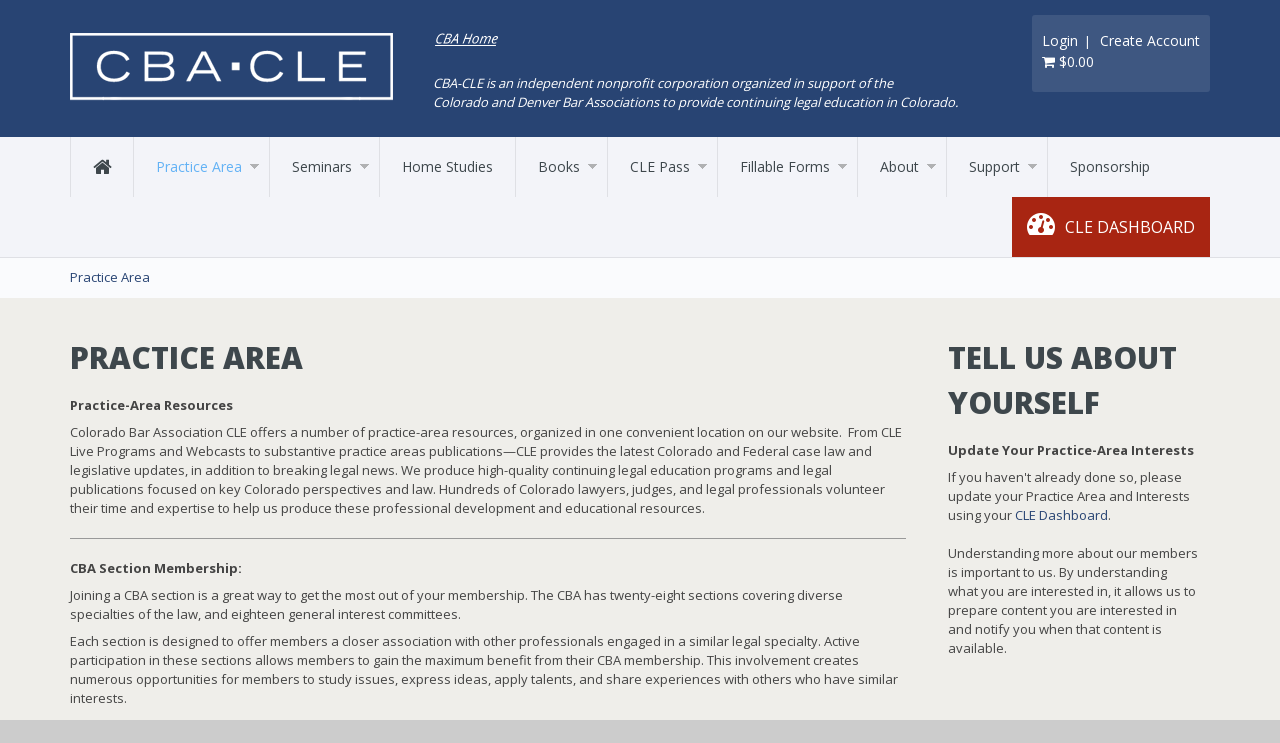

--- FILE ---
content_type: text/html; charset=utf-8
request_url: https://cle.cobar.org/Practice-Area
body_size: 8363
content:
<!DOCTYPE html>
<html  lang="en-US">
<head id="Head"><meta content="text/html; charset=UTF-8" http-equiv="Content-Type" />
<meta name="REVISIT-AFTER" content="1 DAYS" />
<meta name="RATING" content="GENERAL" />
<meta name="RESOURCE-TYPE" content="DOCUMENT" />
<meta content="text/javascript" http-equiv="Content-Script-Type" />
<meta content="text/css" http-equiv="Content-Style-Type" />
<title>
	Practice Area
</title><meta id="MetaDescription" name="description" content="CBA-CLE is an independent nonprofit corporation organized in support of the Colorado and Denver Bar Associations to provide continuing legal education in Colorado. We produce high-quality continuing legal education programs and legal publications at competitive prices, with substantial member discounts. " /><meta id="MetaKeywords" name="keywords" content="Colorado Bar Association CLE, Continuing Legal Education, CLE, CLE in Colorado, Colorado Bar Association Continuing Legal Education" /><meta id="MetaRobots" name="robots" content="INDEX, FOLLOW" /><link href="/Resources/Shared/stylesheets/dnndefault/7.0.0/default.css?cdv=282" type="text/css" rel="stylesheet"/><link href="/Portals/_default/admin.css?cdv=282" type="text/css" rel="stylesheet"/><link href="/DesktopModules/HTML/module.css?cdv=282" type="text/css" rel="stylesheet"/><link href="/Portals/0/Skins/CLE-Skin/skin.css?cdv=282" type="text/css" rel="stylesheet"/><link href="/Portals/0/Containers/CLE-Skin/container.css?cdv=282" type="text/css" rel="stylesheet"/><link href="/Portals/0/portal.css?cdv=282" type="text/css" rel="stylesheet"/><script src="/Resources/libraries/jQuery/03_07_01/jquery.js?cdv=282" type="text/javascript"></script><script src="/Resources/libraries/jQuery-Migrate/03_04_01/jquery-migrate.js?cdv=282" type="text/javascript"></script><script src="/Resources/libraries/jQuery-UI/01_13_02/jquery-ui.min.js?cdv=282" type="text/javascript"></script><script src="/Resources/libraries/HoverIntent/01_10_01/jquery.hoverIntent.min.js?cdv=282" type="text/javascript"></script><!--[if IE 8]><link id="IE8Minus" rel="stylesheet" type="text/css" href="/Portals/0/Skins/CLE-Skin/css/ie8style.css" /><![endif]--><!-- Google tag (gtag.js) - Google Ads: TAG_ID -->
  <script async src="https://www.googletagmanager.com/gtag/js?id=TAG_ID"></script>
  <script>
    window.dataLayer = window.dataLayer || [];
    function gtag(){dataLayer.push(arguments);}
    gtag('js', new Date());

    gtag('config','TAG_ID');
  </script>
<script>
  (function(i,s,o,g,r,a,m){i['GoogleAnalyticsObject']=r;i[r]=i[r]||function(){
  (i[r].q=i[r].q||[]).push(arguments)},i[r].l=1*new Date();a=s.createElement(o),
  m=s.getElementsByTagName(o)[0];a.async=1;a.src=g;m.parentNode.insertBefore(a,m)
  })(window,document,'script','//www.google-analytics.com/analytics.js','ga');

  ga('create', 'UA-39769556-1', 'cobar.org');
  ga('send', 'pageview');

</script><link rel='SHORTCUT ICON' href='/Portals/0/favicon.ico?ver=HJUpkEWSgvGKyFnguAAW-A%3d%3d' type='image/x-icon' />     
        
			    <script type="text/javascript">
			      var _gaq = _gaq || [];
			      _gaq.push(['_setAccount', 'UA-39769556-1']);
			      _gaq.push(['_trackPageview']);
			 
			      (function() {
				    var ga = document.createElement('script'); ga.type = 'text/javascript'; ga.async = true;
				    ga.src = ('https:' == document.location.protocol ? 'https://ssl' : 'http://www') + '.google-analytics.com/ga.js';
				    var s = document.getElementsByTagName('script')[0]; s.parentNode.insertBefore(ga, s);
			      })();
			    </script>
        
		  <meta name="viewport" content="width=800" /></head>
<body id="Body">

    <form method="post" action="/Practice-Area" id="Form" enctype="multipart/form-data">
<div class="aspNetHidden">
<input type="hidden" name="__EVENTTARGET" id="__EVENTTARGET" value="" />
<input type="hidden" name="__EVENTARGUMENT" id="__EVENTARGUMENT" value="" />
<input type="hidden" name="__VIEWSTATE" id="__VIEWSTATE" value="zCWZFJLkAsTkzkoiL4U7euoAt4RgtA0FGIzJ86NRWTrOjgtLQBAOphLQQWHG1ZYmHQ0hnjzJaXW+QjmUsAiPD5UlnLEWvCtipbqgDA==" />
</div>

<script type="text/javascript">
//<![CDATA[
var theForm = document.forms['Form'];
if (!theForm) {
    theForm = document.Form;
}
function __doPostBack(eventTarget, eventArgument) {
    if (!theForm.onsubmit || (theForm.onsubmit() != false)) {
        theForm.__EVENTTARGET.value = eventTarget;
        theForm.__EVENTARGUMENT.value = eventArgument;
        theForm.submit();
    }
}
//]]>
</script>


<script src="/WebResource.axd?d=pynGkmcFUV00v2Kk-LBI7jVA3knibilrqz0XgtaKJ83wvOVPLLFNjLBQbz81&amp;t=638901361900000000" type="text/javascript"></script>


<script src="/ScriptResource.axd?d=NJmAwtEo3Io2lGopCYfvy96PaRSm9IxYpPesSHuOpAKJ38VQlLpmzHikMYdMvIdjZrRaJjB0wAILUKqX36TmmCpGgkicfD31R-P4Bc9kxaRaTAklkb947xlFuGGQMX4b9zAJuA2&amp;t=5c0e0825" type="text/javascript"></script>
<script src="/ScriptResource.axd?d=dwY9oWetJoKgOve3qbj0N1g9DdArMSJCifrnbMLmxie4KxJ56dL7yNfFEeTzL2bMaQIjPIZ3TWDofT1rfMNVUsdIDHlEj_ILmxsMioQCzviQANIpmJQ-yfk6uql5oglbJaGL5PzRbX8sd5BS0&amp;t=5c0e0825" type="text/javascript"></script>
<div class="aspNetHidden">

	<input type="hidden" name="__VIEWSTATEGENERATOR" id="__VIEWSTATEGENERATOR" value="CA0B0334" />
	<input type="hidden" name="__VIEWSTATEENCRYPTED" id="__VIEWSTATEENCRYPTED" value="" />
	<input type="hidden" name="__EVENTVALIDATION" id="__EVENTVALIDATION" value="MZRPNstMXRoY4HPMSZ9zRbtY0Jhtd9K1EqkZ7A8owcEAv54NzQE3q6IquVCyvcQZffyn5MHn3CnPbjAr/dDqjVisJeh4hB/ubMgMY1fnvuRPvOA2" />
</div><script src="/js/dnn.modalpopup.js?cdv=282" type="text/javascript"></script><script src="/js/dnncore.js?cdv=282" type="text/javascript"></script><script src="/Portals/0/Skins/CLE-Skin/MegaMenu/MegaMenu.js?cdv=282" type="text/javascript"></script><script src="/Resources/libraries/DnnPlugins/09_13_03/dnn.jquery.js?cdv=282" type="text/javascript"></script><script type="text/javascript">
//<![CDATA[
Sys.WebForms.PageRequestManager._initialize('ScriptManager', 'Form', [], [], [], 90, '');
//]]>
</script>

        
        
        
<!--[if lt IE 9]>
<script src="//html5shim.googlecode.com/svn/trunk/html5.js"></script>
<![endif]-->




<div id="ControlPanelWrapper">
  

</div>
<div class="skin_wrapper">
  <!--start skin header-->
  <header class="skin_header">
    <div class="skin_width clearafter">
      <div class="header_left clearafter">
        <div class="logo_style">
          <a id="dnn_dnnLOGO_hypLogo" title="Colorado Bar Association CLE" aria-label="Colorado Bar Association CLE" href="https://cle.cobar.org/"><img id="dnn_dnnLOGO_imgLogo" src="/Portals/0/CBA-CLE_Logo.png?ver=3YvpRY5qjtEVLhgchAbsuQ%3d%3d" alt="Colorado Bar Association CLE" /></a>
        </div>
        <div class="headerpane_style">
          <div id="dnn_HeaderPane" class="headerpane"><div class="DnnModule DnnModule-DNN_HTML DnnModule-1143"><a name="1143"></a>
<div class="notitle_container"><div id="dnn_ctr1143_ContentPane"><!-- Start_Module_1143 --><div id="dnn_ctr1143_ModuleContent" class="DNNModuleContent ModDNNHTMLC">
	<div id="dnn_ctr1143_HtmlModule_lblContent" class="Normal">
	<p><a href="https://www.cobar.org" target="_blank"><img alt="Colorado Bar Association CLE" height="18" src="/portals/0/CBAHOME.png" style="margin: 7px -114px -6px;" width="210" /></a></p>

<div class="slogan_style">
<div style="margin: -4px 0px 0px;">
<p>CBA-CLE is an independent nonprofit corporation organized in support of the</p>

<p>Colorado and Denver Bar Associations to provide continuing legal education in Colorado.</p>
</div>
</div>

</div>

</div><!-- End_Module_1143 --></div></div></div></div>
        </div>
      </div>
      <div class="header_right">
		<div class="login_wrapper">
		    <a id="dnn_dnnLOGIN_loginLink" title="Login" class="SkinObject" rel="nofollow" onclick="this.disabled=true;" href="https://cle.cobar.org/Login?returnurl=%2fPractice-Area">Login</a>
 &nbsp;| &nbsp;
		    <a id="dnn_dnnUser_registerLink" title="Create Account" class="SkinObject" rel="nofollow" href="https://cle.cobar.org/CLE-Dashboard/Register?returnurl=https%3a%2f%2fcle.cobar.org%2fPractice-Area">Create Account</a>
 
			<div id="cartHeaderSummary"></div>
			<script>
			 $("#cartHeaderSummary").load('/cvweb/cgi-bin/msascartdll.dll/revieworder?WMT=none&WRP=cartSum.htm');
			</script>
		</div>
      </div>

    </div>
  </header>
  <!--end skin header-->
  <!--start skin menubar-->
  <section class="skin_menu">
    <div class="skin_width clearafter">
      <!--mobile menu button-->
      <div class="mobile_nav"><a href="#" class="menuclick"><img alt="Menu" class="click_img" src="/Portals/0/Skins/CLE-Skin/images/blank.gif" /></a></div>
      <a class="home_link" href="/"><span class="fa fa-home"></span></a>
      <nav class="menu_box">
        <div id="megaMenu">
  <ul class="root">
    <li class="item selected first breadcrumb haschild child-1"><a href="https://cle.cobar.org/Practice-Area"><span>Practice Area<i class="navarrow"></i></span></a><div class="category">
        <div class="category_arrow"></div>
        <ul class="clearafter">
          <li class="item first child-1"><a href="https://cle.cobar.org/Practice-Area/Admin-Government-Regulatory"><span>Admin-Government-Regulatory</span></a></li>
          <li class="item child-2"><a href="https://cle.cobar.org/Practice-Area/Alternative-Dispute-Resolution"><span>Alternative Dispute Resolution</span></a></li>
          <li class="item child-3"><a href="https://cle.cobar.org/Practice-Area/Bankruptcy"><span>Bankruptcy</span></a></li>
          <li class="item child-4"><a href="https://cle.cobar.org/Practice-Area/Build-Your-Practice"><span>Build Your Practice</span></a></li>
          <li class="item child-5"><a href="https://cle.cobar.org/Practice-Area/Business"><span>Business</span></a></li>
          <li class="item child-6"><a href="https://cle.cobar.org/Practice-Area/Cannabis-Law"><span>Cannabis Law</span></a></li>
          <li class="item child-7"><a href="https://cle.cobar.org/Practice-Area/Constitutional-Law"><span>Constitutional Law</span></a></li>
          <li class="item child-8"><a href="https://cle.cobar.org/Practice-Area/Construction-Law"><span>Construction Law</span></a></li>
          <li class="item child-9"><a href="https://cle.cobar.org/Practice-Area/Criminal"><span>Criminal</span></a></li>
          <li class="item child-10"><a href="https://cle.cobar.org/Practice-Area/Elder"><span>Elder</span></a></li>
          <li class="item child-11"><a href="https://cle.cobar.org/Practice-Area/Environmental"><span>Environmental</span></a></li>
          <li class="item child-12"><a href="https://cle.cobar.org/Practice-Area/Ethics-Professional-Responsibility"><span>Ethics &amp; Professional Responsibility</span></a></li>
          <li class="item child-13"><a href="https://cle.cobar.org/Practice-Area/Equity-Diversity-and-Inclusion"><span>EDI - Equity, Diversity &amp; Inclusivity</span></a></li>
          <li class="item child-14"><a href="https://cle.cobar.org/Practice-Area/Family"><span>Family</span></a></li>
          <li class="item child-15"><a href="https://cle.cobar.org/Practice-Area/Health"><span>Health</span></a></li>
          <li class="item child-16"><a href="https://cle.cobar.org/Practice-Area/Immigration"><span>Immigration</span></a></li>
          <li class="item child-17"><a href="https://cle.cobar.org/Practice-Area/Intellectual-Property"><span>Intellectual Property</span></a></li>
          <li class="item child-18"><a href="https://cle.cobar.org/Practice-Area/Juvenile"><span>Juvenile</span></a></li>
          <li class="item child-19"><a href="https://cle.cobar.org/Practice-Area/Labor-Employment"><span>Labor &amp; Employment</span></a></li>
          <li class="item child-20"><a href="https://cle.cobar.org/Practice-Area/Law-Practice-Management"><span>Law Practice Management</span></a></li>
          <li class="item child-21"><a href="https://cle.cobar.org/Practice-Area/Legal-Writing"><span>Legal Writing</span></a></li>
          <li class="item child-22"><a href="https://cle.cobar.org/Practice-Area/LLP"><span>LLP</span></a></li>
          <li class="item child-23"><a href="https://cle.cobar.org/Practice-Area/Litigation"><span>Litigation</span></a></li>
          <li class="item child-24"><a href="https://cle.cobar.org/Practice-Area/Mental-Health"><span>Mental Health</span></a></li>
          <li class="item child-25"><a href="https://cle.cobar.org/Practice-Area/Natural-Resources"><span>Natural Resources</span></a></li>
          <li class="item child-26"><a href="https://cle.cobar.org/Practice-Area/Real-Estate"><span>Real Estate</span></a></li>
          <li class="item child-27"><a href="https://cle.cobar.org/Practice-Area/Solo-Small-Firm"><span>Solo-Small Firm</span></a></li>
          <li class="item child-28"><a href="https://cle.cobar.org/Practice-Area/Tax"><span>Tax</span></a></li>
          <li class="item child-29"><a href="https://cle.cobar.org/Practice-Area/Technology-Law"><span>Technology Law</span></a></li>
          <li class="item child-30"><a href="https://cle.cobar.org/Practice-Area/Tort-Insurance"><span>Tort &amp; Insurance</span></a></li>
          <li class="item child-31"><a href="https://cle.cobar.org/Practice-Area/Trust-Estate"><span>Trust &amp; Estate</span></a></li>
          <li class="item child-32"><a href="https://cle.cobar.org/Practice-Area/Water-Law"><span>Water Law</span></a></li>
          <li class="item last child-33"><a href="https://cle.cobar.org/Practice-Area/Workers-Compensation"><span>Workers Compensation</span></a></li>
        </ul>
      </div>
    </li>
    <li class="item haschild child-2"><a href="https://cle.cobar.org/Seminars/Calendar"><span>Seminars<i class="navarrow"></i></span></a><div class="category">
        <div class="category_arrow"></div>
        <ul class="clearafter">
          <li class="item first child-1"><a href="https://cle.cobar.org/Seminars/Calendar"><span>Calendar</span></a></li>
          <li class="item last child-2"><a href="https://cle.cobar.org/Seminars/Mandatory-Professionalism"><span>Mandatory Professionalism</span></a></li>
        </ul>
      </div>
    </li>
    <li class="item child-3"><a href="https://cle.cobar.org/Home-Studies"><span>Home Studies</span></a></li>
    <li class="item haschild child-4"><a href="https://cle.cobar.org/cba-cle-books"><span>Books<i class="navarrow"></i></span></a><div class="category">
        <div class="category_arrow"></div>
        <ul class="clearafter">
          <li class="item first child-1"><a href="https://cle.cobar.org/Books/View-All-Books"><span>View All Books</span></a></li>
          <li class="item child-2"><a href="https://cle.cobar.org/Books/ADR"><span>ADR</span></a></li>
          <li class="item child-3"><a href="https://cle.cobar.org/Books/Business"><span>Business</span></a></li>
          <li class="item child-4"><a href="https://cle.cobar.org/Books/MarijuanaLaw"><span>Cannabis</span></a></li>
          <li class="item child-5"><a href="https://cle.cobar.org/Books/Construction"><span>Construction</span></a></li>
          <li class="item child-6"><a href="https://cle.cobar.org/Books/Criminal"><span>Criminal</span></a></li>
          <li class="item child-7"><a href="https://cle.cobar.org/Books/Elder"><span>Elder</span></a></li>
          <li class="item child-8"><a href="https://cle.cobar.org/Books/Employment"><span>Employment</span></a></li>
          <li class="item child-9"><a href="https://cle.cobar.org/Books/Environmental"><span>Environmental</span></a></li>
          <li class="item child-10"><a href="https://cle.cobar.org/Books/Family"><span>Family</span></a></li>
          <li class="item child-11"><a href="https://cle.cobar.org/Books/Government-Affairs"><span>Government Affairs</span></a></li>
          <li class="item child-12"><a href="https://cle.cobar.org/Books/Health"><span>Health</span></a></li>
          <li class="item child-13"><a href="https://cle.cobar.org/Books/Law-Practice-Management"><span>Law Practice Management</span></a></li>
          <li class="item child-14"><a href="https://cle.cobar.org/Books/Litigation"><span>Litigation</span></a></li>
          <li class="item child-15"><a href="https://cle.cobar.org/Books/Real-Property"><span>Real Property</span></a></li>
          <li class="item child-16"><a href="https://cle.cobar.org/Books/Tort-Insurance"><span>Tort &amp; Insurance</span></a></li>
          <li class="item child-17"><a href="https://cle.cobar.org/Books/Trust-Estate"><span>Trust &amp; Estate</span></a></li>
          <li class="item last child-18"><a href="https://cle.cobar.org/cba-cle-books/Books-FAQs"><span>Books FAQs</span></a></li>
        </ul>
      </div>
    </li>
    <li class="item haschild child-5"><a href="https://cle.cobar.org/Seminars/CLE-Pass"><span>CLE Pass<i class="navarrow"></i></span></a><div class="category">
        <div class="category_arrow"></div>
        <ul class="clearafter">
          <li class="item first child-1"><a href="https://cle.cobar.org/CLE-Pass/Online-Subscriber-Agreement"><span>Sign Up Now!</span></a></li>
          <li class="item child-2"><a href="https://cle.cobar.org/CLE-Pass/Pass65-Sign-Up-Now"><span>Pass65 Sign Up Now!</span></a></li>
          <li class="item child-3"><a href="https://cle.cobar.org/CLE-Pass/CLE-Pass-FAQs"><span>CLE Pass FAQs</span></a></li>
          <li class="item child-4"><a href="https://cle.cobar.org/CLE-Pass/CLE-Pass-Group-Pricing"><span>CLE Pass Group Pricing</span></a></li>
          <li class="item last child-5"><a href="https://cle.cobar.org/passterms"><span>CLE Pass Terms, Conditions, &amp; Exclusions</span></a></li>
        </ul>
      </div>
    </li>
    <li class="item haschild child-6"><a href="https://cle.cobar.org/CBA-CLE-Fillable-Forms"><span>Fillable Forms<i class="navarrow"></i></span></a><div class="category">
        <div class="category_arrow"></div>
        <ul class="clearafter">
          <li class="item first child-1"><a href="https://cle.cobar.org/Legal-Forms/Sign-up-for-FillableForms"><span>Subscribe to Fillable Forms</span></a></li>
          <li class="item child-2"><a href="https://cle.cobar.org/FillableFormsFAQs"><span>CBA-CLE Fillable Forms FAQs</span></a></li>
          <li class="item last child-3"><a href="https://cle.cobar.org/Legal-Forms/Terms-of-Service"><span>Fillable Forms Terms of Service</span></a></li>
        </ul>
      </div>
    </li>
    <li class="item haschild child-7"><a href="https://cle.cobar.org/About-CLE"><span>About<i class="navarrow"></i></span></a><div class="category">
        <div class="category_arrow"></div>
        <ul class="clearafter">
          <li class="item first haschild child-1"><a href="https://cle.cobar.org/About/Staff-Directory"><span>Staff Directory</span></a><div class="leaf">
              <ul>
                <li class="item first last child-1"><a href="https://cle.cobar.org/About/Staff-Directory/Board-of-Directors"><span>Board of Directors</span></a></li>
              </ul>
            </div>
          </li>
          <li class="item haschild child-2"><a href="https://cle.cobar.org/Faculty-Authors"><span>Faculty &amp; Authors</span></a><div class="leaf">
              <ul>
                <li class="item first child-1"><a href="https://cle.cobar.org/Faculty-Authors#Faculty_Directory"><span>Faculty &amp; Author Directory</span></a></li>
                <li class="item child-2"><a href="https://cle.cobar.org/About/Faculty-Authors/The-Doyle-Award"><span>The Doyle Award</span></a></li>
                <li class="item child-3"><a href="https://cle.cobar.org/About/Faculty-Authors/Faculty-FAQs"><span>Faculty FAQs</span></a></li>
                <li class="item last child-4"><a href="https://cle.cobar.org/About/Faculty-Authors/Faculty-Reimbursement-Policy"><span>Faculty Reimbursement Policy</span></a></li>
              </ul>
            </div>
          </li>
          <li class="item haschild child-3"><a href="https://coloradosupremecourt.com/Current%20Lawyers/CLENewAtty.asp"><span>Colorado MCLE Requirements</span></a><div class="leaf">
              <ul>
                <li class="item first child-1"><a href="http://cletrack.com" target="_blank"><span>cletrack</span></a></li>
                <li class="item last child-2"><a href="https://cle.cobar.org/About/Colorado-MCLE-Requirements/Instructions-for-Online-CLE-Submission"><span>Instructions for Online CLE Submission</span></a></li>
              </ul>
            </div>
          </li>
          <li class="item last child-4"><a href="http://www.cobar.org" target="_blank"><span>CBA Home</span></a></li>
        </ul>
      </div>
    </li>
    <li class="item haschild child-8"><a href="https://cle.cobar.org/About/SupportCenter"><span>Support<i class="navarrow"></i></span></a><div class="category">
        <div class="category_arrow"></div>
        <ul class="clearafter">
          <li class="item first haschild child-1"><a href="https://cle.cobar.org/FAQs"><span>FAQs</span></a><div class="leaf">
              <ul>
                <li class="item first last child-1"><a href="https://cle.cobar.org/Support/FAQs/Technical-FAQs"><span>Technical FAQs</span></a></li>
              </ul>
            </div>
          </li>
          <li class="item child-2"><a href="https://cle.cobar.org/About/FAQs/Stale-Cookies"><span>Stale Cookies</span></a></li>
          <li class="item child-3"><a href="https://cle.cobar.org/parking"><span>Parking Information</span></a></li>
          <li class="item last child-4"><a href="https://cle.cobar.org/Support/Tuition-Assistance"><span>Tuition Assistance</span></a></li>
        </ul>
      </div>
    </li>
    <li class="item last child-9"><a href="https://cle.cobar.org/Sponsorship"><span>Sponsorship</span></a></li>
  </ul>
</div>
      </nav>
      <div class="dashboard_style"> <a href="/CLEDashboard.aspx"><span class="fa fa-dashboard"></span>CLE DASHBOARD </a></div>
    </div>
  </section>
  <!--end skin menubar-->
  <!--start page name-->
  <section class="page_name_notitle">
    <div class="skin_width pagename_style">
     
      <div class="breadcrumb_style">
        <span id="dnn_dnnBREADCRUMB_lblBreadCrumb" itemprop="breadcrumb" itemscope="" itemtype="https://schema.org/breadcrumb"><span itemscope itemtype="http://schema.org/BreadcrumbList"><span itemprop="itemListElement" itemscope itemtype="http://schema.org/ListItem"><a href="https://cle.cobar.org/Practice-Area" class="Breadcrumb" itemprop="item"><span itemprop="name">Practice Area</span></a><meta itemprop="position" content="1" /></span></span></span>
      </div>
    </div>
  </section>
  <!-- end page name -->
  <!--start skin main area-->
  <section class="skin_main_inner">
    <div class="skin_width">
      <div class="skin_content">
        <div class="row dnnpane">
          <div id="dnn_ContentPane" class="contentpane col-sm-12 DNNEmptyPane"></div>
        </div>
        <div class="row dnnpane">
          <div id="dnn_Grid4L" class="grid4L col-sm-4 DNNEmptyPane"></div>
          <div id="dnn_Grid4M" class="grid4M col-sm-4 DNNEmptyPane"></div>
          <div id="dnn_Grid4R" class="grid4R col-sm-4 DNNEmptyPane"></div>
        </div>
        <div class="row dnnpane">
          <div id="dnn_Grid9L" class="grid9L col-sm-9"><div class="DnnModule DnnModule-DNN_HTML DnnModule-670"><a name="670"></a>

<div class="H1Title_style">
  <div class="H1Title_top clearafter">
    <div class="c_icon">
      
    </div>
    <h2 class="c_title">
      <span id="dnn_ctr670_dnnTITLE_titleLabel" class="Head">Practice Area</span>



    </h2>
  </div>
  <div class="c_content_style">
    <div id="dnn_ctr670_ContentPane" class="H1Title_content"><!-- Start_Module_670 --><div id="dnn_ctr670_ModuleContent" class="DNNModuleContent ModDNNHTMLC">
	<div id="dnn_ctr670_HtmlModule_lblContent" class="Normal">
	<p><strong>Practice-Area Resources</strong></p>
<p>Colorado Bar Association CLE offers a number of practice-area resources, organized in one convenient location on our website.&nbsp; From CLE Live Programs and Webcasts to substantive practice areas publications&mdash;CLE provides the latest Colorado and Federal case law and legislative updates, in addition to breaking legal news. We produce high-quality continuing legal education programs and legal publications focused on key Colorado perspectives and law. Hundreds of Colorado lawyers, judges, and legal professionals volunteer their time and expertise to help us produce these professional development and educational resources.</p>
<hr style="height: 1px; border: none; color: #999999; background-color: #999999;" />
<p><strong>CBA Section Membership:</strong></p>
<p>Joining a CBA section is a great way to get the most out of your membership. The CBA has twenty-eight sections covering diverse specialties of the law, and eighteen general interest committees.</p>
<p>Each section is designed to offer members a closer association with other professionals engaged in a similar legal specialty. Active participation in these sections allows members to gain the maximum benefit from their CBA membership. This involvement creates numerous opportunities for members to study issues, express ideas, apply talents, and share experiences with others who have similar interests.</p>
<p>Sections also hold informative and inexpensive seminars and institutes that offer CLE credits. The membership discount for a single program often exceeds a member&rsquo;s total annual cost of joining the section.</p>
<p>We encourage you to become a member of the sections that interest you. Please email <a href="/cdn-cgi/l/email-protection#dbb6beb6b9bea9a8b3b2ab9bb8b4b9baa9f5b4a9bc"><span class="__cf_email__" data-cfemail="234e464e414651504b4a5363404c4142510d4c5144">[email&#160;protected]</span></a> or <a href="http://www.cobar.org/applications/sectionapp.cfm">click here</a> to fill out a form and join a section today. If you have general questions about a section, please contact the section&rsquo;s staff liaison, whose contact information is listed on each section&rsquo;s webpage. Click here for a list of the sections, with links to their pages.</p>
<p>&nbsp;</p>
</div>

</div><!-- End_Module_670 --></div>
  </div>
</div>
</div></div>
          <div id="dnn_Grid3R" class="grid3R col-sm-3"><div class="DnnModule DnnModule-DNN_HTML DnnModule-1282"><a name="1282"></a>

<div class="H1Title_style">
  <div class="H1Title_top clearafter">
    <div class="c_icon">
      
    </div>
    <h2 class="c_title">
      <span id="dnn_ctr1282_dnnTITLE_titleLabel" class="Head">Tell Us About Yourself</span>



    </h2>
  </div>
  <div class="c_content_style">
    <div id="dnn_ctr1282_ContentPane" class="H1Title_content"><!-- Start_Module_1282 --><div id="dnn_ctr1282_ModuleContent" class="DNNModuleContent ModDNNHTMLC">
	<div id="dnn_ctr1282_HtmlModule_lblContent" class="Normal">
	<p><strong>Update Your Practice-Area Interests</strong></p>
<p>If you haven't already done so, please update your Practice Area and Interests using your <a href="/Home/My-CLE-Dashboard">CLE Dashboard</a>. <br />
<br />
Understanding more about our members is important to us. By understanding what you are interested in, it allows us to prepare content you are interested in and notify you when that content is available.</p>
</div>

</div><!-- End_Module_1282 --></div>
  </div>
</div>
</div></div>
        </div>
        <div class="row dnnpane">
          <div id="dnn_Grid3L" class="grid3L col-sm-3 DNNEmptyPane"></div>
          <div id="dnn_Grid9R" class="grid9R col-sm-9 DNNEmptyPane"></div>
        </div>
        <div class="row dnnpane">
          <div id="dnn_MiddleGrid12" class="middleGrid12 col-sm-12 DNNEmptyPane"></div>
        </div>
        <div class="row dnnpane">
          <div id="dnn_Grid6L" class="grid6L col-sm-6 DNNEmptyPane"></div>
          <div id="dnn_Grid6R" class="grid6R col-sm-6 DNNEmptyPane"></div>
        </div>
        <div class="row dnnpane">
          <div id="dnn_BottomPane" class="bottompane col-sm-12 DNNEmptyPane"></div>
        </div>
      </div>
    </div>
  </section>
  <!--end skin main area-->
  <!--start footer area-->
  <div class="skin_footer">
    <!--start footer top-->
    <section class="skin_width">
      <div class="footerpane_style">
        <div class="row dnnpane">
          <div id="dnn_FooterTopPane" class="footerTopPane col-sm-12 DNNEmptyPane"></div>
        </div>
        <div class="row dnnpane">
          <div id="dnn_FooterGrid3A" class="footer_grid3a col-sm-3"><div class="DnnModule DnnModule-DNN_HTML DnnModule-1148"><a name="1148"></a>

<div class="Footer_style">
  <div class="Footer_top_bg clearafter">
    <div class="c_icon">
      
    </div>
    <h2 class="c_title">
      <span id="dnn_ctr1148_dnnTITLE_titleLabel" class="Head">CBA-CLE</span>



    </h2>
  </div>
  <div class="c_content_style">
    <div id="dnn_ctr1148_ContentPane" class="Footer_content"><!-- Start_Module_1148 --><div id="dnn_ctr1148_ModuleContent" class="DNNModuleContent ModDNNHTMLC">
	<div id="dnn_ctr1148_HtmlModule_lblContent" class="Normal">
	
		<div class="footer_about">
<p><span style="color:#ffffff;">Our staff is available Monday through Friday from 8 am to 5 pm MST.</span></p>

<div class="pe-spacer size10">&nbsp;</div>

<ul class="list-unstyled">
 <li>
 <p>1290 Broadway, Suite 1700,<br>Denver CO, 80203</p>
 </li>
 <li>
 <p><a href="tel:303-860-0608">(303) 860-0608</a></p>
 </li>
 <li>
 <p><a href="/cdn-cgi/l/email-protection#3c5f50594e595f594c485553527c5f535e5d4e12534e5b">Support: <span class="__cf_email__" data-cfemail="d2b1beb7a0b7b1b7a2a6bbbdbc92b1bdb0b3a0fcbda0b5">[email&#160;protected]</span></a></p>
 </li>
</ul>
</div>

	
</div>

</div><!-- End_Module_1148 --></div>
  </div>
</div>
</div></div>
          <div id="dnn_FooterGrid3B" class="footer_grid3b col-sm-3"><div class="DnnModule DnnModule-DNN_HTML DnnModule-1149"><a name="1149"></a>

<div class="Footer_style">
  <div class="Footer_top_bg clearafter">
    <div class="c_icon">
      
    </div>
    <h2 class="c_title">
      <span id="dnn_ctr1149_dnnTITLE_titleLabel" class="Head">Quick Links</span>



    </h2>
  </div>
  <div class="c_content_style">
    <div id="dnn_ctr1149_ContentPane" class="Footer_content"><!-- Start_Module_1149 --><div id="dnn_ctr1149_ModuleContent" class="DNNModuleContent ModDNNHTMLC">
	<div id="dnn_ctr1149_HtmlModule_lblContent" class="Normal">
	<div class="footer_list">
<ul class="list-unstyled">
 <li>
 <p><a href="/"><span class="fa fa-caret-right"></span>Home</a></p>
 </li>
 <li>
 <p><a href="https://www.cobar.org"><span class="fa fa-caret-right"></span>CBA Home</a></p>
 </li>
 <li>
 <p><a href="/Practice-Area"><span class="fa fa-caret-right"></span>Practice Areas</a></p>
 </li>
 <li>
 <p><a href="/Seminars/Calendar"><span class="fa fa-caret-right"></span>CLE Calendar</a></p>
 </li>
 <li>
 <p><a href="/Seminars/CLE-Pass"><span class="fa fa-caret-right"></span>CLE Pass</a></p>
 </li>
 <li>
 <p><a href="/Homestudies"><span class="fa fa-caret-right"></span>Home Studies</a></p>
 </li>
 <li>
 <p><a href="/Books"><span class="fa fa-caret-right"></span>Books</a></p>
 </li>
 <li>
 <p><a href="/About-CLE"><span class="fa fa-caret-right"></span>About CLE</a></p>
 </li>
 <li>
 <p><a href="/About-CLE/Support-Center"><span class="fa fa-caret-right"></span>Contact Us</a></p>
 </li>
 <li>
 <p><a href="https://cletrack.com"><span class="fa fa-caret-right"></span>cletrack.com</a></p>
 </li>
 <li>
 <p><a href="/parking" target="blank"><span class="fa fa-caret-right"></span>Parking Information</a></p>
 </li>
 <li>
 <p><a href="https://www.cle-webcast.org/Privacy-Policy.pdf" target="_blank"><span class="fa fa-caret-right"></span>Privacy Policy</a></p>
 </li>
</ul>
</div>

</div>

</div><!-- End_Module_1149 --></div>
  </div>
</div>
</div></div>
          <div id="dnn_FooterGrid3C" class="footer_grid3c col-sm-3 DNNEmptyPane"></div>
          <div id="dnn_FooterGrid3D" class="footer_grid3d col-sm-3 DNNEmptyPane"></div>
        </div>
      </div>
    </section>
    <!--end footer top-->
    <!--start footer-->
    <footer class="footer_bottom">
      <div class="skin_width">
        <div class="copyright_bar clearafter">
          <div class="footer_left">
            <span id="dnn_dnnCOPYRIGHT_lblCopyright" class="Footer">&copy; 2026 CBA-CLE</span>

            <a href="/"><img alt="thawte Logo" src="/Portals/0/Skins/CLE-Skin/images/footer_logo.png" /></a>

          </div>
          <div class="footer_right">
            <div id="dnn_FooterRightPane" class="footerRightPane DNNEmptyPane"></div>
			
          </div>
        </div>
      </div>
    </footer>
    <!--end footer-->
  </div>
  <!--end footer area-->
  <a href="#top" id="top-link" title="Top"> </a> </div>
<script data-cfasync="false" src="/cdn-cgi/scripts/5c5dd728/cloudflare-static/email-decode.min.js"></script><script type="text/javascript" src="/Portals/0/Skins/CLE-Skin/bootstrap/js/bootstrap.js"></script>
<script type="text/javascript" src="/Portals/0/Skins/CLE-Skin/js/jquery.fancybox.min.js"></script>
<script type="text/javascript" src="/Portals/0/Skins/CLE-Skin/js/jquery.scrollToTop.js"></script>
<script type="text/javascript" src="/Portals/0/Skins/CLE-Skin/js/jquery.flexslider.min.js"></script>
<script type="text/javascript" src="/Portals/0/Skins/CLE-Skin/js/jquery.carouFredSel-6.2.1-packed.js"></script>
<script type="text/javascript" src="/Portals/0/Skins/CLE-Skin/js/custom.js"></script>
<script type="text/javascript" src="/js/DNN.js"></script>
        <input name="ScrollTop" type="hidden" id="ScrollTop" />
        <input name="__dnnVariable" type="hidden" id="__dnnVariable" autocomplete="off" />
        
    </form>
    <!--CDF(Javascript|/js/dnncore.js?cdv=282|DnnBodyProvider|100)--><!--CDF(Javascript|/js/dnn.modalpopup.js?cdv=282|DnnBodyProvider|50)--><!--CDF(Css|/Resources/Shared/stylesheets/dnndefault/7.0.0/default.css?cdv=282|DnnPageHeaderProvider|5)--><!--CDF(Css|/Portals/0/Skins/CLE-Skin/skin.css?cdv=282|DnnPageHeaderProvider|15)--><!--CDF(Css|/Portals/0/Containers/CLE-Skin/container.css?cdv=282|DnnPageHeaderProvider|25)--><!--CDF(Css|/DesktopModules/HTML/module.css?cdv=282|DnnPageHeaderProvider|10)--><!--CDF(Css|/DesktopModules/HTML/module.css?cdv=282|DnnPageHeaderProvider|10)--><!--CDF(Css|/Portals/0/Containers/CLE-Skin/container.css?cdv=282|DnnPageHeaderProvider|25)--><!--CDF(Css|/DesktopModules/HTML/module.css?cdv=282|DnnPageHeaderProvider|10)--><!--CDF(Css|/DesktopModules/HTML/module.css?cdv=282|DnnPageHeaderProvider|10)--><!--CDF(Css|/Portals/0/Containers/CLE-Skin/container.css?cdv=282|DnnPageHeaderProvider|25)--><!--CDF(Css|/DesktopModules/HTML/module.css?cdv=282|DnnPageHeaderProvider|10)--><!--CDF(Css|/DesktopModules/HTML/module.css?cdv=282|DnnPageHeaderProvider|10)--><!--CDF(Css|/Portals/0/Containers/CLE-Skin/container.css?cdv=282|DnnPageHeaderProvider|25)--><!--CDF(Css|/DesktopModules/HTML/module.css?cdv=282|DnnPageHeaderProvider|10)--><!--CDF(Css|/DesktopModules/HTML/module.css?cdv=282|DnnPageHeaderProvider|10)--><!--CDF(Css|/Portals/0/Containers/CLE-Skin/container.css?cdv=282|DnnPageHeaderProvider|25)--><!--CDF(Css|/DesktopModules/HTML/module.css?cdv=282|DnnPageHeaderProvider|10)--><!--CDF(Css|/DesktopModules/HTML/module.css?cdv=282|DnnPageHeaderProvider|10)--><!--CDF(Css|/Portals/_default/admin.css?cdv=282|DnnPageHeaderProvider|6)--><!--CDF(Css|/Portals/0/portal.css?cdv=282|DnnPageHeaderProvider|35)--><!--CDF(Javascript|/Portals/0/Skins/CLE-Skin/MegaMenu/MegaMenu.js?cdv=282|DnnBodyProvider|100)--><!--CDF(Javascript|/Resources/libraries/jQuery/03_07_01/jquery.js?cdv=282|DnnPageHeaderProvider|5)--><!--CDF(Javascript|/Resources/libraries/HoverIntent/01_10_01/jquery.hoverIntent.min.js?cdv=282|DnnPageHeaderProvider|55)--><!--CDF(Javascript|/Resources/libraries/jQuery-Migrate/03_04_01/jquery-migrate.js?cdv=282|DnnPageHeaderProvider|6)--><!--CDF(Javascript|/Resources/libraries/jQuery-UI/01_13_02/jquery-ui.min.js?cdv=282|DnnPageHeaderProvider|10)--><!--CDF(Javascript|/Resources/libraries/DnnPlugins/09_13_03/dnn.jquery.js?cdv=282|DnnBodyProvider|484)-->
    
<script defer src="https://static.cloudflareinsights.com/beacon.min.js/vcd15cbe7772f49c399c6a5babf22c1241717689176015" integrity="sha512-ZpsOmlRQV6y907TI0dKBHq9Md29nnaEIPlkf84rnaERnq6zvWvPUqr2ft8M1aS28oN72PdrCzSjY4U6VaAw1EQ==" data-cf-beacon='{"version":"2024.11.0","token":"b790dc2556da4825b1ce8f1d6b355686","server_timing":{"name":{"cfCacheStatus":true,"cfEdge":true,"cfExtPri":true,"cfL4":true,"cfOrigin":true,"cfSpeedBrain":true},"location_startswith":null}}' crossorigin="anonymous"></script>
</body>
</html>


--- FILE ---
content_type: text/css
request_url: https://cle.cobar.org/Portals/0/Skins/CLE-Skin/skin.css?cdv=282
body_size: 5072
content:
@import url(bootstrap/css/bootstrap.css);
@import url(css/content.css);
@import url(css/flexslider.css);
@import url(css/font-awesome.css);
@import url(//fonts.googleapis.com/css?family=Open+Sans:400,600,700,800);
@-webkit-viewport {width:device-width;}
@-moz-viewport {width:device-width;}
@-ms-viewport {width:device-width;}
@-o-viewport {width:device-width;}
@viewport {width:device-width;}
/*
 * CSS For DotNetNuke Skin by bestdnnskins.com
 * Copyright 2014 By BESTDNNSKINS.COM
 */
/*--------- Global CSS Reset & Standards ----------*/
Body { margin:0;padding:0; background:#ffffff; }
#Body{ background:#ccc;color:#3e474c; }
html,body{ margin:0; padding:0; font:normal 13px/1.5 "Open Sans", Arial, serif; color:#3e474c;}
* {font-family:"Open Sans", Arial, serif;}
Body #Form{ height:100%; }
html, body, div, span, applet, object, iframe,h1, h2, h3, h4, h5, h6, p, blockquote, pre,a, abbr, acronym, address, big, cite, code,del, dfn, em, img, ins, kbd, q, s, samp,small, strike, strong, sub, sup, tt, var,b, u, i, center,dl, dt, dd, ol, ul, li,fieldset, form, label, legend, caption, article, aside, canvas, details, embed, figure, figcaption, footer, header, hgroup, menu, nav, output, ruby, section, summary,time, mark, audio, video {border:0; }
article, aside, details, figcaption, figure, footer, header, hgroup, menu, nav, section {display: block;} a img{border:0;}
img, object, embed, iframe{ max-width: 100%;}
[class*="map"] img,[id*="map"] img,[class*="Map"] img,[id*="Map"] img, table img{max-width:none!important;}
p{ margin:0 0 8px 0; }
img{border:0; height:auto;}

A:link { color :#284473; text-decoration : none; }
A:visited { color :#284473; text-decoration : none; }
A:hover { color :#3e474c; text-decoration:none;  -moz-transition:color 0.2s linear;  -webkit-transition:color 0.2s linear; -o-transition:color 0.2s linear; -ms-transition:color 0.2s linear; transition:color 0.2s linear; }
A:active { color :#284473; text-decoration : none; }

h1{font-size:30px;line-height:1.5em;letter-spacing:0;color:#3e474c;font-weight:800;}
h2{font-size:24px;line-height:1.5em;letter-spacing:0;color:#3e474c;font-weight:400;}
h3{font-size:18px;line-height:1.5em;letter-spacing:0;color:#3e474c;font-weight:800;}
h4{font-size:18px;line-height:1.5em;letter-spacing:0;color:#3e474c;font-weight:600;}
h5{font-size:18px;line-height:1.5em;letter-spacing:0;color:#3e474c;font-weight:400;}
h6{font-size:16px;line-height:1.5em;letter-spacing:0;color:#3e474c;font-weight:800;}

.Head{ font-weight:bold; font-size:15px; }
.SubHead { font-weight:bold;  font-size:14px; }
.SubSubHead{ font-size:13px; }
.Normal { font-size:13px; line-height:1.5em; }

/*Bootstrap Reset*/
[id*="ControlPanel"], [id*="ControlPanel"] *, [id*="ControlPanel"] *:after,
.dnn_mact, .dnn_mact *, .dnn_mact *:before, .dnn_mact *:after,
.dnnActionMenu, .dnnActionMenu *, .dnnActionMenu *:before, .dnnActionMenu *:after,
.TB_Wrapper, .TB_Wrapper * { -webkit-box-sizing: content-box; -moz-box-sizing: content-box; box-sizing: content-box; }
[class*="RadAjaxPanel"] *,[class*="Digital"] * { font-size:12px; -webkit-box-sizing: content-box; -moz-box-sizing: content-box; box-sizing: content-box; }
ul.list-unstyled, ol.list-unstyled, ul.list-unstyled > li, ol.list-unstyled > li {list-style: none; margin:0;}
ul.row {margin-left: -15px; margin-right: -15px;}
ol, ul {list-style: none;}
ul li { list-style-type:disc; }
ul li li { list-style-type:circle; }
ol li { list-style-type: decimal;}
.nav li { list-style:none!important;}
a{outline:none!important;border:0;}
.btn-primary, .btn-warning, .btn-danger, .btn-success, .btn-info{color:#ffffff!important;}
ul#myTab { padding:0; margin:0; } 
.panel-primary > .panel-heading h3 {color: #ffffff;}
.panel-success > .panel-heading h3 {color: #468847;}
.panel-warning > .panel-heading h3 {color: #c09853;}
.panel-danger > .panel-heading h3 {color: #b94a48;}
.panel-info > .panel-heading h3 {color: #3a87ad;}
.popover {z-index:999;}

/*spacer styles*/
.pe-spacer { clear: both; display: block; margin: 0; min-height: 0 !important;  padding: 0; width: 100%;}
.pe-spacer.size10 { height: 10px;}
.pe-spacer.size20 { height: 20px;}
.pe-spacer.size30 { height: 30px;}
.pe-spacer.size40 { height: 40px;}
.pe-spacer.size50 { height: 50px;}
.pe-spacer.size60 { height: 60px;}
.pe-spacer.size70 { height: 70px;}
.pe-spacer.size80 { height: 80px;}
.pe-spacer.size90 { height: 90px;}
.pe-spacer.size100 { height: 100px;}

/*clear float*/
.clearafter:after{ clear:both; content:"."; height:0px; font-size:0px; visibility:hidden; display:block; }
.clearafter{ display:inline-block; }
.clearafter{ display:block; }
.clear{ clear:both; }
.clear_float{ clear:both;line-height:0;font-size:0;}
.floatl{ float:left;}
.floatr{ float:right;}
.pc_display { display:block;}
.mobile_display { display:none;}

/*--------- Admin Settings Reset ----------*/
.FileManager A, .FileManager A:link, .FileManager A:visited, .FileManager A:active{ color:#000000; text-decoration: underline;}
.FileManager A:hover{ color:#000000; text-decoration:none;}
.dnnPrimaryAction, .dnnFormItem input[type="submit"], a.dnnPrimaryAction, a.dnnPrimaryAction:link { color: #FFFFFF; text-decoration : none;}
.dnnActionMenu span { color:#000000!important;}
.ModuleTitle_SubMenu{ z-index:9999!important; }	
.DnnModule{z-index:inherit;}
.dnnSortable { min-height:0!important; }
.dnnFormPopup .ui-dialog-titlebar { min-height:40px; }
.DNNAligncenter table { margin:0 auto; }
#standardMenu a, #megaMenu a, #leftMenu a { text-decoration:none!important;}
.paneOutline { border:1px dashed #ccc;}


/*--------------------------------------------
               All Design Style                
---------------------------------------------*/
.skin_wrapper {width:100%; margin:0 auto;position:inherit!important;z-index:1;padding:0; background:#fff;}
.skin_width { width:100%; max-width:1140px;min-width:767px;margin:0 auto;position:relative;}

.skin_header{ background:#284473;position: relative;min-height:130px;padding:15px 0; }
.header_left { float:left; }
.logo_style{float:left; line-height:100px;}
.headerpane_style{ float:left; padding:5px 10px 10px; }
.header_right { float:right; }

.skin_menu{min-height:60px;position:relative; background:#f3f4f9;border-bottom:solid 1px #dfe0e5;}
.mobile_nav{ display:none;}
.home_link { float:left; border-left:solid 1px #dfe0e5; width:63px; }
.home_link .fa{ padding:0 22px; font-size:20px; color:#3e474c; line-height:60px;}
.home_link .fa:hover { color:#63b2f5;}
.menu_box{float:left;z-index:999;position:relative;}
.dashboard_style{float:right; background:#a82512;padding:0 15px; min-height:60px; color:#fff; margin:0; font-weight:normal; font-size:16px;line-height:60px;}
.dashboard_style A, .dashboard_style A:link, .dashboard_style A:visited, .dashboard_style A:active{ color:#fff; text-decoration: none;}
.dashboard_style .fa{margin-right:10px;font-size:28px;}

.skin_banner{padding:30px 0; background:#fafbfd; }
.skin_main {min-height:650px;}
.skin_main_inner {background:#efeeea; min-height:650px;}
.skin_content{padding:30px 0;}
.skin_main_padding{padding:0;}
.content_graybg{background:#efeeea; position:relative;}
.content_middlebg { background:#f6f6f6;}

.skin_footer{ background:#2d4b79; }
.footerpane_style{padding:0; }
.skin_footer, .skin_footer * { color:#fff;}
.skin_footer A, .skin_footer A:link, .skin_footer A:visited, .skin_footer A:active{ color:#fff; text-decoration: none;}

.footer_bottom{border-top:solid 1px #486186;padding:20px 0 20px;}
.footer_left{float:left;}
.footer_right{ float:right;}

/*page name and breadcrumb*/
.page_name {background:#fafbfd;position:relative; min-height:100px;display:block;}
.page_name_notitle {background:#fafbfd;position:relative; min-height:40px;display:block;}
.pagename_style{background:none;padding-top:10px;}
.pagename_style h1{color:#3e474c;font-size:35px;font-weight:bold;position:relative;z-index:9; margin:0; padding:0; margin:0; }
.breadcrumb_style{color:#ccc;display:inline;padding:6px 0;}
.breadcrumb_style a:hover {color:#63b2f5;}

/*footer style*/
.Footer, A.Footer:link, A.Footer:visited, A.Footer:active { padding:0px 5px; color:#808ca4; font-size:13px; text-decoration:none; }
A.Footer:hover { color:#ccc; text-decoration: none;}

/*--------- StandardMenu style ----------*/
#standardMenu { position:relative;}
#standardMenu ul{ list-style:none; margin:0; padding:0;}
#standardMenu li{ position:relative; display:block; float:left; margin:0; list-style:none;}

#standardMenu .rootMenu li a{ display:block; position:relative; float:none; z-index:10; cursor:pointer; text-decoration:none;}
#standardMenu .rootMenu li.selected a, #standardMenu .rootMenu li.breadcrumb a, #standardMenu .rootMenu li:hover a, #standardMenu .rootMenu li a:hover { text-decoration:none;}
#standardMenu .rootMenu li a span { display:block; padding:0 22px;height:60px; line-height:60px; color:#3e474c; white-space:nowrap; font-size:15px; text-transform:none; border-left:solid 1px #dfe0e5;}
#standardMenu .rootMenu li.selected a span, #standardMenu .rootMenu li.breadcrumb a span, #standardMenu .rootMenu li:hover a span, #standardMenu .rootMenu li a:hover span{color:#63b2f5;}

#standardMenu > .rootMenu > li.haschild > a span { padding-right:27px;}
#standardMenu .rootMenu a span .navarrow{ position:absolute; width:10px; height:36px; right:10px; top:25px; background:url(images/menu_arrows.png) no-repeat 0 0;}

/*-- submenu --*/
#standardMenu .subMenu {position:absolute;left:0; width:200px; top:auto;z-index:1210;display:none;padding:0;}
#standardMenu .subMenu ul{ margin:0; padding:0; position:relative; z-index:1200; background:#f3f4f9; border:1px solid #dfe0e5; border-bottom:none;}
#standardMenu .subMenu li{ float:none; clear:both; background:none; width:100%; padding:0; *margin-bottom:-3px;}
#standardMenu .subMenu li.item a{ border-bottom:1px solid #dfe0e5; padding:0; background:none; }

#standardMenu .subMenu li.item a span{ display:block; background:none; font-size:13px; color:#555; font-weight:normal; white-space:normal; height:auto; line-height:1.5em; padding:10px 15px 10px 15px; text-transform:none; margin:0; border:none;}
#standardMenu .subMenu li.selected > a span, #standardMenu .subMenu li.breadcrumb > a span, #standardMenu .subMenu li.item > a:hover span {background:#none; color:#007aff;cursor:pointer;}
#standardMenu .subMenu .subarrow{ background:url(images/menu-arrow01.gif) no-repeat; position:absolute; right:0; top:15px; width:15px; height:7px;}

#standardMenu ul li ul li ul{ display:none; width:200px; margin:0;}
#standardMenu ul li ul li ul.level1{ display: none;position:absolute;left:198px; top:-1px;}
#standardMenu ul li ul li ul li ul.level2 { display:none;position:absolute;left:198px;top:-1px;}
#standardMenu ul li ul li ul li ul li:hover ul.level3 { display: block;position:absolute;left:198px;top:-1px;}
#standardMenu ul li ul li ul li ul li ul li:hover ul.level4 { display: block;position:absolute;left:198px;top:-1px;}


/*--------- MegaMenu style ----------*/
#megaMenu { position:relative;}
#megaMenu ul{ list-style:none; margin:0; padding:0; position:relative; }
#megaMenu li{ display:block; float:left; margin:0; list-style:none;}

#megaMenu .root li a{ display:block; position:relative; float:none; z-index:10; cursor:pointer; text-decoration:none;}
#megaMenu .root li.selected a, #megaMenu .root li.breadcrumb a, #megaMenu .root li:hover a, #megaMenu .root li a:hover { text-decoration:none;}
#megaMenu .root li a span { display:block; padding:0 22px;height:60px; line-height:60px; color:#3e474c; white-space:nowrap; font-size:14px; text-transform:none; border-left:solid 1px #dfe0e5;}
#megaMenu .root li.selected a span, #megaMenu .root li.breadcrumb a span, #megaMenu .root li:hover a span, #megaMenu .root li a:hover span{color:#63b2f5;}

#megaMenu > .root > li.haschild > a span { padding-right:27px;}
#megaMenu .root a span .navarrow{ position:absolute; width:10px; height:36px; right:10px; top:25px; background:url(images/menu_arrows.png) no-repeat 0 0;}

/*-- category --*/
#megaMenu .category{ display:none; position:absolute;left:-63px;top:auto;z-index:1210;width:1140px; padding:0; }
#megaMenu .category > ul{ margin:0; position:relative; z-index:1200; padding:5px 9px 20px; background:#f3f4f9; border:1px solid #dfe0e5;}
#megaMenu .category li{ background:none; margin:0; width:223px; padding:0 10px; float:left; }
#megaMenu .category li.item a{ border-bottom:1px solid #dfe0e5;background:none;}
#megaMenu .category li.item a span{ display:block; background:none; font-size:12px; color:#555; font-weight:normal; white-space:normal; height:auto; line-height:1.5em; padding:12px 0 10px 2px; margin:0; text-transform:none; border:none; }
#megaMenu .category li.selected > a span, #megaMenu .category li.item > a:hover span { background:none; text-decoration:none; cursor:pointer; color:#63b2f5; }

#megaMenu .leaf li{ clear:both; float:none; margin:0 0 0 5px; padding:0; }
#megaMenu .leaf li.item a{ padding:0 0 0 8px; background:url(images/right.gif) left 15px no-repeat; border:none;}
#megaMenu .leaf li.item a span{ padding:8px 0; font-weight:normal; }
#megaMenu .leaf li li{ clear:both;float:none; margin:0 0 0 10px; }

#megaMenu img.mmIcon {max-height:24px; margin-right: 7px; vertical-align: middle; display:none;}
#megaMenu img.rootIcon {max-height:40px; margin-right:7px; margin-left:-10px; vertical-align: middle; display:none;}



/*--------- Pane Style ----------*/
.DNNEmptyPane{ display:none!important;}
.dnnpane > [class*="col-md"] { padding:0 15px; }
.bannerpane {}

.bottom_grid9{margin:30px 0;}
.bottom_grid3{margin:30px 0;}
.bottom_grid12{margin:30px 0;}

.footer_grid3a { margin:30px 0 20px;}
.footer_grid3b { margin:30px 0 20px;}
.footer_grid3c { margin:30px 0 20px;}
.footer_grid3d { margin:30px 0 20px;}
.footerTopPane { margin:30px 0 20px;}

/*--------- Scroll Top Style ----------*/
#top-link { background:url(images/scroll_top.png) no-repeat center center #9CB5DD; border:none; border-radius:3px;-webkit-border-radius:3px;-moz-border-radius:3px; bottom:20px; right: 50px; display:block; height:40px; padding:0; width:40px; position: fixed; text-decoration: none; z-index: 903; }

/*--------- Font Awesome ----------*/
.fa_icon_wrapper { padding:0 15px; margin:20px 0 40px;}
.fontawesome-icon-list [class*="col-md-"] { padding:15px 20px; border:1px solid #f2f2f2;  margin: -1px 0 0 -1px; color:#666; }
.fontawesome-icon-list [class*="col-md-"]:hover { color:#049AD9;}
.fontawesome-icon-list span.fa {font-size:22px;margin-right: 5px; width: 30px; position: relative;top: 2px;}

/*login panel*/
.login_wrapper { color:#fff; background:#777777; background:rgba(255,255,255,.1); padding:15px 10px 20px;border-radius:3px;-webkit-border-radius:3px;-moz-border-radius:3px;}
.login_wrapper h3{color:#fff; font-size:14px;color:#fff; font-weight:normal;margin:0 0 3px;}
.login_wrapper a{color:#fff;font-size:14px;color:#fff; font-weight:normal;margin:3px 0 3px;}
.login_user, .login_pw, .login_btn{float:left;}
.login_wrapper input{width:190px; padding: 0 10px;height:35px;float: left; border:solid 1px #e5e5e5; border-right:none; border-radius:3px; color:#3e474c;outline:none; margin-right:10px;}
.login_btn{margin-top:8px;}
.login_btn a{padding:9px 15px; background:#63b2f5; border-radius:3px; -webkit-border-radius:3px;-moz-border-radius:3px;} 
.login_btn .fa{ font-size:15px;color:#fff;}


/*--------- CSS Reset for Tablet ----------*/
@media handheld, only screen and (max-width: 1140px){
.logo_style { padding:0 15px 10px; }
.skin_content{padding:30px 15px;}
.skin_main_padding{padding:0 15px;}
.footerpane_style{padding:0 15px; }
.page_name{padding:0 15px;}
.home_link { width:43px; }
.home_link .fa{ padding:0 10px;}
#standardMenu .rootMenu li a span { padding:0 10px; }
#standardMenu > .rootMenu > li.haschild > a span { padding-right:22px;}
#megaMenu .root li a span { padding:0 10px; }
#megaMenu > .root > li.haschild > a span { padding-right:22px;}
#megaMenu .category{ left:-43px; width:930px; }
}

@media handheld, only screen and (max-width: 992px){
.skin_wrapper { width:auto!important; margin:0 auto; max-width:768px;}
.header_left { float:none; } 
.headerpane_style{ padding:5px 15px; }
.header_right { float:none; width:100%; padding:5px 15px;}
.menu_box{display:none;float:none;}
.home_link {display:none; }
.dashboard_style{float:none;position:absolute;top:0;right:0;}
.pagename_style h1{ font-size:30px; }
.skin_footer{text-align:center;}
.footer_left{float:none;padding-bottom:20px; padding-left:0;}
.footer_right{float:none; padding:0;}

/*mobile menu*/
.mobile_nav { display:block; position:relative; width:40px; height:60px; top:10px; left:10px;}
.menuclick { background:url(images/btn_menu.png) no-repeat center center; width:40px; height:40px; padding:0;margin-left:0; display: block; text-decoration: none; border:none; padding-top:20px 0;}

/*--------- StandardMenu style ----------*/
#standardMenu li{ float:none; border-bottom:1px solid #fff; border-bottom:1px solid #999; }

#standardMenu .rootMenu li a{ background:#6b6b6b;}
#standardMenu .rootMenu li.selected a, #standardMenu .rootMenu li.breadcrumb a, #standardMenu .rootMenu li:hover a, #standardMenu .rootMenu li a:hover { background:#274470;}
#standardMenu .rootMenu li a span { padding:0 20px; color:#FFFFFF!important; font-size:14px;font-weight:600;height:38px; line-height:38px; border:none; }

#standardMenu .rootMenu a span .navarrow, #standardMenu > .rootMenu > li.haschild:hover > a span .navarrow{ position:absolute; width:60px; height:38px; right:0; top:0; background:url(images/mobile_navarrow.png) no-repeat center 0;}
#standardMenu .rootMenu a span .navarrow2, #standardMenu > .rootMenu > li.haschild:hover > a span .navarrow2{ background-position:center -42px!important;}

/*-- submenu --*/
#standardMenu .subMenu{ position:static; width:auto; padding:0; }
#standardMenu .subMenu ul{ background:none; border:none;}
#standardMenu .subMenu ul li {border:none;}
#standardMenu .subMenu li.item a{ background:#f5f5f5; border-bottom:1px solid #ccc; border-bottom:1px solid rgba(0,0,0,.1); }
#standardMenu .subMenu li.selected > a, #standardMenu .subMenu li.item a:hover { background:#ddd;}
#standardMenu .subMenu li.item a span{ padding:0 15px 0 25px; color:#333!important; font-weight:normal; background:none; height:35px; line-height:35px;}
#standardMenu .level1 li.item a span{ padding-left:40px; }
#standardMenu .level2 li.item a span{ padding-left:55px; }
#standardMenu .level3 li.item a span{ padding-left:70px; }
#standardMenu .subMenu .subarrow{ display:none; background:none;}

#standardMenu ul li ul li ul{ display:block;width:auto;}
#standardMenu ul li ul li ul.level1{ display: block; position:static; left:auto; top:auto;}
#standardMenu ul li ul li ul li ul.level2 { display: block; position:static; left:auto; top:auto;}
#standardMenu ul li ul li ul li ul li ul.level3 { display: block; position:static; left:auto; top:auto;}
#standardMenu ul li ul li ul li ul li:hover ul.level3 { display: block;position:static;left:auto;top:auto;}

/*--------- MegaMenu style ----------*/
#megaMenu li{ float:none; border-bottom:1px solid #ccc; }
#megaMenu li.lampback{ display:none;}

#megaMenu .root li a{ background:#6b6b6b;}
#megaMenu .root li.selected a, #megaMenu .root li.breadcrumb a, #megaMenu .root li:hover a, #megaMenu .root li a:hover { background:#274470;}
#megaMenu .root li a span { padding:0 20px; color:#FFFFFF!important; font-size:13px;font-weight:bold;height:38px; line-height:38px; }

#megaMenu .root a span .navarrow{ position:absolute; width:60px; height:38px; right:0; top:0; background:url(images/mobile_navarrow.png) no-repeat center 0;}
#megaMenu .root a span .navarrow2{ background-position:center -42px!important;}

/*-- category --*/
#megaMenu .category{position:static; width:auto!important; padding:0;}
#megaMenu .category ul{background:#f5f5f5;  border:none; padding:0;}
#megaMenu .category li{ width:auto; padding:0; float:none; border:none; margin:0!important; }
#megaMenu .category li.item a{ background:none; border-bottom:1px solid #ccc; border-bottom:1px solid rgba(0,0,0,.1); }
#megaMenu .category li.selected > a, #megaMenu .category li a:hover { background:#fff;}
#megaMenu .category li.item a span{ padding:0 15px 0 25px; color:#333!important; background:none; height:35px; line-height:35px;}
#megaMenu .category li li.item a span{ padding-left:40px; }
#megaMenu .category li li li.item a span{ padding-left:55px; }
#megaMenu .category li li li li.item a span{ padding-left:70px; }

#megaMenu .leaf li{ width:auto; margin:0; padding:0; }
#megaMenu .leaf li.item a{ padding:0;}
#megaMenu .leaf li li{width:auto; }
}

/*--------- CSS Reset for Mobile ----------*/
@media handheld, only screen and (max-width: 767px) {
body {-webkit-text-size-adjust:none;}
.skin_wrapper { width:auto!important; min-width:300px;}
.skin_width,body{width:100%;min-width:0;}
.floatl, .floatr{ float: none;}
.pc_display {display:none;}
.mobile_display { display:block;}

.logo_style{float:none; text-align:center; }
.headerpane_style{ float:none; text-align:center; margin:0 auto;  }

.page_name { min-height:40px; padding-top:0;}
.pagename_style h1{font-size:20px;line-height:30px; padding-bottom:10px; }
.breadcrumb_style{display:none;}

/*login panel*/
.login_wrapper input{width:130px;}

/* DNN Default Style Reset */
.dnnFormPopup { width: 90%!important;}
.LoginPanel, .dnnLogin  {width:auto; max-width:480px;}
.dnnLogin  .dnnForm  {min-width: 0; width:auto;}
.dnnLogin  .dnnFormLabel { width:auto; }
.LoginPanel .dnnPrimaryAction{margin-left:82px;}
.LoginPanel .dnnLoginRememberMe{padding-left:82px;}
#dnn_ctr_Login_UP .dnnForm {min-width:280px; width:auto;}
div.dnnRegistrationForm .dnnForm {width:auto;}
div.dnnRegistrationForm .dnnFormItem label, div.dnnRegistrationForm .dnnFormItem .dnnFormLabel, div.dnnRegistrationForm .dnnFormItem .dnnTooltip {width:110px;}
#dnn_ctr_Register_UP  .dnnForm {min-width:280px; max-width:480px; width:auto;}
}

@media handheld, only screen and (max-width: 550px) {
/*login panel*/
.login_wrapper { padding:10px 5px 10px 5px;}
.login_wrapper h3{font-size:12px;margin:0;}
.login_wrapper a{color:#fff;}
.login_user, .login_pw, .login_btn{float:none;}
.login_wrapper input{width:80%; height:25px;margin-bottom:8px;}
.login_btn a{padding:3px 15px; } 
.login_btn .fa{ font-size:13px;}
}




--- FILE ---
content_type: text/css
request_url: https://cle.cobar.org/Portals/0/Containers/CLE-Skin/container.css?cdv=282
body_size: 405
content:
/*
 * CSS For DotNetNuke Skin by bestdnnskins.com
 * Copyright 2014 By BESTDNNSKINS.COM
 */
/*-------- for all containers --------*/
.c_icon, .c_title{ float:left;}
.c_content_style { display:inline-block; width:100%;}
.clearafter:after{ clear:both; content:"."; height:0px; font-size:0px; visibility:hidden; display:block; }
.clearafter{ display:inline-block; }
.clearafter{ display:block; }
h2.c_title { margin:0; padding:0; line-height:1em;}
h2.c_title span { vertical-align:middle; font-family:"Open Sans", Arial, serif; }

/*-------- H1 Title --------*/
.H1Title_style{ min-width:150px;margin-bottom:15px; }
.H1Title_top { padding:7px 10px 5px 0; }
.H1Title_top h2.c_title span{font-size:30px;line-height:1.5em;letter-spacing:0;color:#3e474c;font-weight:800; text-transform:uppercase; }
.H1Title_content { padding:5px 12px 5px 0; }

/*-------- H3 Title --------*/
.H3Title_style{ min-width:150px;margin-bottom:15px; }
.H3Title_top { padding:7px 10px 5px 0; }
.H3Title_top h2.c_title span{font-size:18px;line-height:1.5em;letter-spacing:0;color:#3e474c;font-weight:800; text-transform:uppercase; }
.H3Title_content { padding:5px 12px 5px 0; }

/*-------- Blue Title --------*/
.BlueTitle_style{ min-width:150px;margin-bottom:15px; }
.BlueTitle_top { padding:7px 10px 5px 0; }
.BlueTitle_top h2.c_title span{font-size:18px;line-height:1.5em;letter-spacing:0;color:#24436F;font-weight:800; text-transform:uppercase; }
.BlueTitle_content { padding:5px 12px 5px 0; }

/*-------- Light Box --------*/
.LightBox_style{ min-width:150px;margin-bottom:15px; padding:15px; background:#FAFBFD; border-radius:3px; -webkit-border-radius:3px;-moz-border-radius:3px; }
.LightBox_top { padding:0 10px 7px 0; }
.LightBox_top h2.c_title span{font-size:25px;line-height:40px; font-weight:normal; text-transform:uppercase; color:#3e474c; }
.LightBox_content { padding:5px 12px 5px 0; }

/*-------- Footer Container --------*/
.Footer_style { min-width:140px;}
.Footer_top_bg { padding:10px 3px; margin:0;}
.Footer_style .c_title_white{ font-weight:normal;}
.Footer_content { padding:5px 3px 3px 3px;}
.Footer_style h2.c_title span{font-size:17px;line-height:1.5em; font-weight:normal; text-transform:uppercase; color:#E2EBF2; }

/*-------- notitle --------*/
.notitle_container { }

--- FILE ---
content_type: text/css
request_url: https://cle.cobar.org/Portals/0/Skins/CLE-Skin/css/content.css
body_size: 6854
content:
/*
 * CSS For DotNetNuke Skin by bestdnnskins.com
 * Copyright 2014 By BESTDNNSKINS.COM
 */
 
/*********************************************/
/* All Content Styles */
/*********************************************/
/*--------- carousel 3 items ----------*/
.carousel3 {position:relative;padding:0;}
.carousel3 h3{color:#3e474c; font-weight:bold;}
.carousel3 ul {list-style:none; margin:0;}
.carousel3 ul>li {float:left;padding:0 20px 0 0;overflow:hidden;min-height:310px;}
.carousel3 .fa{font-size:14px; color:#a69164;}
a.carousel_prev3, a.carousel_next3{display:inline-block;width:30px;height:30px;border:none;position:absolute;right:0;top:0;background:#f9f9f7;text-align:center;line-height:30px; border-radius:5px; -webkit-border-radius:5px;-moz-border-radius:5px; border-bottom:solid 1px #bcc3cb;}
a.carousel_next3{right:35px;top:0;}
a.carousel_prev3:hover, a.carousel_next3:hover{ background:#eeb832;  border-bottom:solid 1px #aa8326;}
a.carousel_prev3:hover .fa, a.carousel_next3:hover .fa{color:#fff;}
.carousel3 h4{color:#274470; margin-bottom:5px;font-size:14px;line-height:1.4em;letter-spacing:0;font-weight:400;}
.carousel3 ul li > p{color:#92999f;font-size:13px;}
.carousel3 p span{color:#274470;}
.carousel3_text p{color:#3d484e; line-height:1.2em; padding:8px 0; font-size:12px;}
.carousel3_btn .fa{color:#284473; margin-left:3px;}
.carousel3_btn a, .carousel3_btn a:link, .carousel3_btn a:visited, .carousel3_btn a:active{padding:13px 17px; background:#dde2e8;color:#284473; font-size:12px;  border-radius:3px; -webkit-border-radius:3px;-moz-border-radius:3px; border-bottom:solid 1px #bfc3cc;border-top:solid 1px #f2f3f7;}
.carousel3_btn a:hover{-moz-transition: all 0.3s ease-in-out 0s;transition: all 0.3s ease-in-out 0s;-webkit-transition: all 0.3s ease-in-out 0s;background:#63b2f5;color:#fff;}

/*---------  CarouFredSel Up Style ----------*/
.carousel_up { position:relative; padding:0; margin:0;min-height:50px; }
.carousel_up ul { list-style:none;width:auto; margin:0;}
.carousel_up ul li {height:auto; padding:0;margin:0 0 20px 0!important;}
.carousel_up ul li p{color:#fff;margin:0 0 2px 0;}
.carousel_up ul li p span{color:#899fb0;}

/*--------- CarouFredSel 1 items ----------*/
.carousel {position:relative;}
.carousel ul {list-style:none; margin:0;}
.carousel ul li {float:left;margin:0 20px 0 0!important;overflow:hidden;min-height:240px;}
.carousel .fa{font-size:14px; color:#818ba6;}
a.caroul_prev1{display:inline-block;width:30px;height:30px;border:none;position:absolute;bottom:15px;right:20px;background:#e2e9f3;text-align:center;line-height:30px; border-radius:5px; -webkit-border-radius:5px;-moz-border-radius:5px; border-bottom:solid 1px #bcc3cb; z-index:99;}
a.caroul_next1{display:inline-block;width:30px;height:30px;border:none;position:absolute;bottom:15px;right:55px;background:#e2e9f3;text-align:center;line-height:30px; border-radius:5px; -webkit-border-radius:5px;-moz-border-radius:5px; border-bottom:solid 1px #bcc3cb;z-index:99;}
.carousel_text{padding:15px 20px 10px 20px; background:#fff; position:relative;border:solid 1px #dfe0e5;}
.carousel_text p{ font-style:italic;font-size:15px; line-height:1.5em; font-weight:600;padding-bottom:5px;}
.carousel_text:after{ content:" ";height:0; width:0; border-top:12px solid #fff;border-bottom:0 solid transparent ; border-right:40px solid transparent; position:absolute;left:90px;bottom:-12px;}
.carousel_text:before{ content:" ";height:0; width:0; border-top:14px solid #dfe0e5;border-bottom:0 solid transparent ; border-right:38px solid transparent; position:absolute;left:89px;bottom:-14px;}
.caroul_intro{padding-top:20px;}
.caroul_intro img{float:left;}
.caroul_intro span{margin-left:90px;display:block;padding:5px 0 0; color:#333; font-size:16px;}
.caroul_intro .text_color{ color:#96999e; font-size:14px;}

/*--------- Accordion Style ----------*/
.ui-accordion .ui-accordion-header { cursor: pointer;margin-top:8px; display: block;min-height: 0;padding:15px 8px 15px 42px;position: relative; border-radius:5px;border-bottom:solid 1px #bfc8d7;}
.ui-state-default, .ui-widget-content .ui-state-default, .ui-widget-header .ui-state-default h3{ color:#274372;}
.ui-state-default, .ui-widget-content .ui-state-default, .ui-widget-header .ui-state-default{ background:#e2ebf2;}
.ui-state-active, .ui-widget-content .ui-state-active, .ui-widget-header .ui-state-active h3{ color:#fff;}
.ui-state-active, .ui-widget-content .ui-state-active, .ui-widget-header .ui-state-active { background:#63b2f5;}
.ui-helper-reset { font-size: 100%; list-style: none outside none;margin: 0;outline: 0 none;padding: 0;text-decoration: none;}
.accordion2 p { font-size: 14px;line-height:1.7em;list-style: none outside none;margin: 0;outline: 0 none;padding:10px;text-decoration: none;}
.accordion2 > h3{font-size:16px!important;}
.ui-accordion .ui-accordion-content {overflow: auto; background:#fff;padding:10px; line-height:1.6em; } 
.accordion2 .ui-state-active .ui-icon { background: url(../images/toggle_icon.png) no-repeat bottom center;}
.accordion2 .ui-icon, .ui-widget-content .ui-icon { background: url(../images/toggle_icon.png) no-repeat top center;}  
.accordion2 .ui-icon{ height:34px; width:34px; float:left;position:absolute;left:8px;top:9px; }

/*--------- Togglable Tabs Style ----------*/
.nav-tabs{ border:none;}
.nav-tabs > li{margin:0;}
.nav-tabs > li.active > a, .nav-tabs > li.active > a:hover, .nav-tabs > li.active > a:focus{ background:#63b2f5; padding:12px 20px;margin-right:5px;color:#fff;border:solid 1px #63b2f5;border-bottom:solid 1px #569ddb;border-radius:5px;-webkit-border-radius:5px;-moz-border-radius:5px;}
.nav-tabs > li > a{background:#e2ebf2;color:#284473;padding:12px 20px; font-weight:bold; border:none; margin-right:5px; border-bottom:solid 1px #bfc8d7;border-radius:5px;-webkit-border-radius:5px;-moz-border-radius:5px;}
.nav-tabs > li > a:hover { background:#e2ebf2;border-bottom:solid 1px #bfc8d7;}
.tab-content{ background:#fafbfd;padding:20px;margin-top:5px;}
.tab-content img{margin-bottom:12px;}

/*--------- Togglable Tabs2 Style ----------*/
.nav-tabs2 { float:left;  width:230px;}
.nav-tabs2 > li.active > a, .nav-tabs2 > li.active > a:hover, .nav-tabs2 > li.active > a:focus{ background:#63b2f5; padding:12px 15px;color:#fff;order-bottom:solid 1px #569ddb; border-radius:3px;-webkit-border-radius:3px;-moz-border-radius:3px;}
.nav-tabs2 > li > a{background:#e2ebf2; border-bottom:solid 1px #bfc8d7;border-radius:3px;-webkit-border-radius:3px;-moz-border-radius:3px; padding:12px 15px!important; font-size:15px;color:#254470; margin-bottom:10px;}
.nav-tabs2 > li > a:hover { background:#e2ebf2;border-bottom:solid 1px #bfc8d7;}
.nav-tabs2 > li {float: none;}
.tab-content2 { margin-left:235px;}
.tab-content2 img{float:left;}
.tab-content2 p {  padding:0; font-size:13px; color:#888; margin-left:185px; font-size:15px;color:#3f464c; line-height:1.6em;}

/*--------- Nav Tabs Style ----------*/
.sidebar_tab { margin-bottom:15px;}
.sidebar_tab h2{font-size:17px; font-weight:800; margin:15px 0; color:#274472; }
.sidebar_tab .nav-tabs > li{ width:33.333%; text-align:center;background:#f6f6f6;}
.sidebar_tab .nav-tabs > li > a { border-bottom:none; background:none; }
.sidebar_tab .nav-tabs > li.active > a, 
.sidebar_tab .nav-tabs > li.active > a:hover, 
.sidebar_tab .nav-tabs > li.active > a:focus{background:none; border-top:2px solid #284473;border-left:solid 1px #d9d9d9;border-right:solid 1px #d9d9d9;color:#284473;background:#f6f6f6;margin:0;padding:12px 0 12px; border-radius:0; border-bottom-color:#f6f6f6;}
.sidebar_tab .nav-tabs > li > a {  border-radius:0; margin-right: 2px; padding:12px 0 12px; color:#555;border-radius:0; -webkit-border-radius:0; -moz-border-radius:0;  border: 1px solid transparent;outline:none; border-top:solid 1px transparent; background:#f6f6f6; }
.sidebar_tab .nav-tabs > li > a:hover { color:#284473;border:solid 1px transparent;}
.sidebar_tab .tab-content { padding:5px 15px;background:#f6f6f6;margin:0;}
.sidebar_tab .tab-content ul li{ padding:15px 0;  border-bottom:solid 1px #d9d9d9;}
.sidebar_tab .tab-content ul li:last-child { border-bottom:none;}
.sidebar_tab .tab-content ul li img{float:left;}
.sidebar_tab .tab-content ul li .tab_text{ margin-left:60px;}
.sidebar_tab .tab-content ul li .tab_text h3{margin:0; font-size:14px;}
.sidebar_tab .tab-content ul li .tab_text p{color:#a3a3a3;font-size:13px;}

/*--------- Slogan Style ----------*/
.slogan_style {padding:30px 0 0 30px;position:relative;}
.slogan_style p{margin:0; font-size:13px;color:#ffffff; font-style:italic;}
.quotation_left{color:#b9cde0;font-size:36px; position:absolute;left:12px;top:38px; font-family:Arial, sans-serif;filter:Alpha(Opacity=20);opacity:0.2;}
.quotation_right{color:#b9cde0;font-size:36px; position:absolute;bottom:-15px;left:52%;font-family:Arial, sans-serif;filter:Alpha(Opacity=20);opacity:0.2;}

/*--------- Search Style ( Find In Fast ) ----------*/
.search_wrapper{ background:#e2ebf2; padding:25px 20px 30px; border-radius:3px; -webkit-border-radius:3px;-moz-border-radius:3px;}
.search_wrapper h3{margin:0 0 5px; color:#3d464d; font-weight:300px; }
.search_wrapper .search_desc { color:#828ca7; font-size:12px; line-height:1.2em;}
.search_wrapper > p{color:#828ca7; line-height:1.6em;}
.search_input input{width:100%;padding: 0 10px;height:35px;float: left; border:solid 1px #e5e5e5; border-right:none; border-radius:3px; -webkit-border-radius:3px;-moz-border-radius:3px;color:#555;outline:none; margin:10px 0 20px;}
.search_wrapper ul.option_list li{float:left;width:50%;margin-bottom:12px!important;}
.search_wrapper ul.option_list li div{padding:0 0 0 25px; white-space:nowrap; }
.search_wrapper ul.option_list li input[type="checkbox"]{display: none;}
[id^="search_checkbox"] + label{width: 20px;height: 20px;background:url(../images/unchecked_icon.png) no-repeat;border:none;border-radius: 3px;-webkit-border-radius:3px;-moz-border-radius:3px;display: inline-block;position: relative; float:left;}
[id^="search_checkbox"]:checked + label{background:url(../images/checked_icon.png) no-repeat;}
.search_link a, .search_link a:link, .search_link a:visited, .search_link a:active{padding:15px 15px; background:#4174c5;color:#fff; font-size:12px;  border-radius:3px; -webkit-border-radius:3px;-moz-border-radius:3px;}
.search_link a:hover{background:#333;-moz-transition: all 0.3s ease-in-out 0s;transition: all 0.3s ease-in-out 0s;-webkit-transition: all 0.3s ease-in-out 0s;}

/*------------------ Our Featured Courses -------------------*/
.course_wrapper h1{ color:#274372; font-size:40px; margin:0 0 10px; text-align:center;}
.course_wrapper > p{padding:0 20% 20px; line-height:1.6em;text-align:center;}
.course_content h2{font-size:15px; background:#274470;margin:0; color:#fff;text-align:center;font-weight:bold;padding:11px 0;}
.course_content{float:left; width:50%;}
.course_text h3{margin:0 0 6px;font-size:18px;color:#274470; font-weight:bold;}
.course_text{ padding:10px 5px 12px 15px; background:#f6f6f6;border:solid 1px #e0dfe5; border-top:none;}
.course_text p{color:#6a6a6a; line-height:1.5em;}
.course_wrapper .icon_star, .course_wrapper .icon_praise, .course_wrapper .icon_more{ display:inline-block; margin-right:10px; margin-bottom:1px; }
.course_wrapper .icon_praise img{ float:left;margin-right:2px;}
.course_wrapper .icon_more { float:right;}
.course_wrapper .icon_more a, .course_wrapper .icon_more a:link, .course_wrapper .icon_more a:visited, .course_wrapper .icon_more a:active{color:#333;}
.course_wrapper .icon_more a:hover{color:#274470;}

.course_method{float:left; width:50%;position:relative;}
.course_method:after{ content:" ";height:0; width:0; border-right:8px solid #9cb5dd; border-top:7px solid #274470; border-bottom:7px solid #274470; position:absolute;left:-8px;top:15px;}
.course_method h4{font-size:15px; background:#9cb5dd; margin:0; color:#fff; padding:11px 20px;font-weight:bold;}
.course_method ul li{border-bottom:solid 1px #dde0e5; background:#f6f6f6;padding:10px 8px 10px 20px; color:#a82513;}
.course_method ul li .course_info{float:left; line-height:25px;margin:0;}
.course_method ul li .fa{font-size:24px; margin:2px 10px 0 0; float:left;}
.course_method ul li a.btn{float:right;width:75px;padding:3px 5px;height:26px; border:solid 1px #e5e5e5;border-radius:3px; -webkit-border-radius:3px;-moz-border-radius:3px;color:#555;outline:none; }
.course_wrapper .color_one a{color:#a82513;}
.course_wrapper .color_two a{color:#4174c5;}

/*------------------CLE Pass -------------------*/
.cle_pass{text-align:center;}
.cle_pass h1{ font-size:40px; color:#274470;}
.cle_pass h1 > span{color:#a62510;}
.cle_pass p{ padding:0 15%; font-size:14px; line-height:1.6em;}
.cle_pass_btn{margin:15px 0;}
.cle_pass_btn a, .cle_pass_btn a:link, .cle_pass_btn a:visited, .cle_pass_btn a:active{ padding:15px 35px ;background:#274470; color:#fff;border-radius:3px; -webkit-border-radius:3px;-moz-border-radius:3px;-moz-transition: all 0.3s ease-in-out 0s;transition: all 0.3s ease-in-out 0s;-webkit-transition: all 0.3s ease-in-out 0s; }
.cle_pass_btn a:hover{ background:#63b2f5;-moz-transition: all 0.3s ease-in-out 0s;transition: all 0.3s ease-in-out 0s;-webkit-transition: all 0.3s ease-in-out 0s;}
.cle_pass_pic img{float:left;width:50%; }
.cle_pass_pic img:nth-child(1){ padding-right:3.5%;}
.cle_pass_pic img:nth-child(2){ padding-left:3.5%;}

/*------------------Support Image -------------------*/
.support_img img{ margin:10px 0;}

/*------------------Footer Info -------------------*/
.footer_info{ border-bottom:solid 1px #486186;padding-bottom:30px;}
.footer_info h1{ font-size:16px;color:#fff; font-weight:normal;}
.footer_text h1 > span{color:#f0b833;}
.footer_text p{color:#97acc3; line-height:1.7em;}
.footer_input input{width:60%;padding: 0 10px 0 30px;height:35px;border:solid 1px #97acc3;outline:none; margin:10px 10% 20px 0; background:url(../images/footer_emaill.png) no-repeat 8px 11px; color:#fff;}
.footer_input a, .footer_input a:link, .footer_input a:visited, .footer_input a:active{padding:8px 20px; border:solid 1px #97acc3;color:#97acc3; font-size:12px;}

/*------------------Footer About -------------------*/
.footer_about > p{color:#97acc3;padding:0 0 10px; font-size:15px; line-height:1.6em;}
.footer_about ul li p{color:#fefefe; font-size:13px;}

/*------------------Footer List -------------------*/
.footer_list ul li a{color:#e2eaf2; font-size:14px;}
.footer_list ul li .fa{color:#808ca4; margin-right:10px;}
.footer_list ul li{width:48%;float:left;margin:0 1% 10px 0!important;}
.footer_list ul li:hover .fa, .footer_list ul li:hover a{color:#63b2f5;}

/*------------------Footer Tweets -------------------*/
.footer_tweets p{color:#97acc3; font-style:italic;}
.footer_tweets p> a, .footer_tweets p> a:link, .footer_tweets p> a:visited, .footer_tweets p> a:active{color:#e2eaf2;}
.footer_tweets span{color:#808ca4;}
.tweets_btn a, .tweets_btn a:link, .tweets_btn a:visited, .tweets_btn a:active{ background:#e2eaf2;padding:10px 20px;border-radius:3px; -webkit-border-radius:3px;-moz-border-radius:3px; color:#274472;}
.tweets_btn .fa{ font-size:15px; margin:1px 10px 0 0;color:#40bff5;}

/*---------  Footer Icon ----------*/
.footer_icon a{margin-right:5px;}

/*------------------Bootstrap Reset -------------------*/
.page_number_style{ text-align:center; }
.page_number_style .pagination a{ background:#f3f2f0;}
.page_number_style .fa{ font-size:18px;}
.page_number_style .pagination > .active > a, .pagination > .active > span, .pagination > .active > a:hover, .pagination > .active > span:hover, .pagination > .active > a:focus, .pagination > .active > span:focus{ border-color:#e5e6e8;color:#a72611;background:#f3f2f0; }
.pagination > li > a, .pagination > li > span{ padding:12px 15px; border:none;}

/*------------------Bootstrap Button -------------------*/
.btn-small{ background:none; color:#254472;}
.btn-middle{ background:#e2ebf2;border-bottom:solid 1px #bfc8d7;color:#254472;}
.btn-big{ background:#e2ebf2;border-bottom:solid 1px #bfc8d7;color:#254472; padding:10px 15px;}
.btn-donate-one{ background:#a82511;color:#fff;}
.btn-donate-two{ background:#a82511;color:#fff; padding:10px 15px;}

/*------------------Bootstrap List Style -------------------*/
.list_style li{ font-size:15px;margin-bottom:15px!important;}
.list_style li .fa{margin-right:12px; color:#808ca4;}

/* Variations */
/* Common styles for all types */
.bs-callout{margin: 20px 0; padding: 20px 30px 15px 30px; border-left: 5px solid #eee; position:relative;}
.bs-callout h4{margin-top: 0;}
.bs-callout p:last-child{margin-bottom: 0;}
.bs-callout code,
.bs-callout .highlight{background-color: #fff;}
/* Variations */
.bs-callout-danger{background-color: #fff; border-color: #dFb5b4;}
.bs-callout-warning{background-color: #fff; border-color: #f1e7bc;}
.bs-callout-info{background-color: #fff; border-color: #63b2f5;}
.bs-callout p{ font-size:16px; font-weight:bold; color:#274373; line-height:1.6em;}
.callout_one{ position:absolute;left:10px ;top:20px;}
.callout_two{ position:absolute;right:20px ;top:20px;}
.callout_text{padding:0 20px;}

/*------------------Bootstrap Pagination Style -------------------*/
.pagination a{color:#0385c3; background:#e2ebf0!important;margin-right:5px; padding:8px 12px!important; border-bottom:solid 1px #bfc8d7!important; border-radius:3px; border:none;}
.pagination > .active > a, .pagination > .active > span, .pagination > .active > a:hover, .pagination > .active > span:hover, .pagination > .active > a:focus, .pagination > .active > span:focus{ background:#62b2f7!important;color:#fff!important; border:none;border-top:solid 1px transparent!important;border-bottom:solid 1px #bfc8d7!important;}

/*------------------Bootstrap Pager Style -------------------*/
.pager li{display: inline;}
.pager li > a,
.pager li > span{padding:10px 35px;background-color: #e2ebf2;border:none;border-bottom: 1px solid #bfc8d7;border-radius: 5px;}
.pager li > a:hover,
.pager li > a:focus{text-decoration: none;background-color: #d3dde4;}

/*------------------Bootstrap Progress Style -------------------*/
.progress_title p{ display:inline;float:left; font-size:14px;}
.pro_marks{ float:right; font-size:14px; font-weight:bold;}
.progress{margin:0 0 15px 0;padding:5px;background:#fff; border:solid 1px #dfe0e5;}
.progress .progress-bar{background:#63b2f5;box-shadow:none;position:relative;z-index:10;height:8px;}

/*------------------Bootstrap Input Style -------------------*/
.input_text input{width:100%;border:solid 1px #dfe0e5; background:#fff;padding:10px; outline:none;}
/* Input Check */
.input_check ul li { float:left;margin-right:10px!important;}
.input_check ul li p{padding:2px 0 0 25px;}
.input_check ul li input[type="checkbox"]{display: none;}
[id^="input_checkbox"] + label{width: 20px;height: 20px;background:url(../images/unchecked_icon.png) no-repeat;border:none;border-radius: 3px;-webkit-border-radius:3px;-moz-border-radius:3px;display: inline-block;position: relative; float:left;}
[id^="input_checkbox"]:checked + label{background:url(../images/checked_icon.png) no-repeat;}
/* Input Radius */
.input_radius ul li { float:left;margin-right:10px!important;}
.input_radius ul li p{padding:2px 0 0 30px;}
.input_radius ul li input[type="checkbox"]{display: none;}
[id^="input_radius"] + label{width: 24px;height: 24px;background:url(../images/checkbox_radio1.png) no-repeat;border:none;border-radius: 3px;-webkit-border-radius:3px;-moz-border-radius:3px;display: inline-block;position: relative; float:left;}
[id^="input_radius"]:checked + label{background:url(../images/checkbox_radio2.png) no-repeat;}
/* Input Select */
.input_select input{width:100%;border:solid 1px #dfe0e5;background:url(../images/input_caret.png) no-repeat 98% 15px #fff;padding:10px 25px 10px 10px; outline:none;position:relative;}
/* Input Area */
.input_area{background:#fff; border:1px solid #d1d1d1; width:100%;outline:none;}
.input_area[type="text"]{ padding:5px 0 5px 5px; min-height:180px;}

/*------------------Bootstrap Dropcaps Style -------------------*/
.dropcaps p{ font-size:14px; line-height:1.6em;}
.dropcaps_one{ font-size:40px;color:#3c474d; float:left; display:block;padding:10px 10px 0 0;}
.dropcaps_two{ font-size:40px;color:#41bede; float:left; display:block;padding:10px 10px 0 0;}
.dropcaps_three{ font-size:20px;color:#3c474d; float:left; display:block;padding:7px 10px; background:#e2ebf2; margin:10px 10px 0 0; border-radius:3px;}
.dropcaps_four{ font-size:20px;color:#fff; float:left; display:block;padding:7px 10px; background:#41bede; margin:10px 10px 0 0;  border-radius:3px;}

/*------------------Bootstrap Color Style -------------------*/
.input_text h4{color:#3e474c;font-size:13px;}
.input_text ul li{ width:100%; float:left;margin-bottom:10px;}
.input_text ul li p{ line-height:35px;}
.input_text input{padding:7px 15px;width:50%; outline:none; float:left;margin-right:10px;}
.input_text .input_color1 input{border-color:#dd7d00;}
.input_color1 p{color:#dd7d00;}
.input_text .input_color2 input{border-color:#a82512;}
.input_color2 p{color:#a82512;}
.input_text .input_color3 input{border-color:#4174c5;}
.input_color3 p{color:#4174c5;}
.input_text .input_color4 input{border-color:#4a9b13;}
.input_color4 p{color:#4a9b13;}

/*------------------Bootstrap Tool Style -------------------*/
.tool_style p{color:#3e474c; font-size:15px; line-height:1.7em;}
.tooltip-inner{padding: 7px 8px!important;background-color: #4174c5;}
.tooltip.top .tooltip-arrow{border-top-color: #4174c5;}
.tooltip.top-left .tooltip-arrow{border-top-color: #4174c5;}
.tooltip.top-right .tooltip-arrow{border-top-color: #4174c5;}
.tooltip.right .tooltip-arrow{border-right-color: #4174c5;}
.tooltip.left .tooltip-arrow{border-left-color: #4174c5;}
.tooltip.bottom .tooltip-arrow{border-bottom-color: #4174c5;}
.tooltip.bottom-left .tooltip-arrow{border-bottom-color: #4174c5;}
.tooltip.bottom-right .tooltip-arrow{border-bottom-color: #4174c5;}

/*------------------ Bootstrap Price Table Page -------------------*/
.price_list { background:#fff;text-align:center; border:solid 1px #dee0e5;}
.price_style h3{color:#555; font-size:24px; text-align:center;}
.price_style > p{color:#909090;padding:0 10%;}
.price_style .price_top{padding:10px 30px;}
.price_style .price_top h4{ font-size:20px;color:#63b2f5;}
.price_style .price_top p{color:#fff;}
.price_style .price_head{ border-top:solid 1px #dbdbdb;padding:0;}
.price_style .price_head h5{ font-size:60px; color:#274472; margin:0; position:relative;}
.price_style .price_sign{ font-size:30px; position:absolute;top:-10px;left:24%;}
.price_icon{ font-size:22px; margin-left:-15px;}
.price_style .price_content p:first-child{border-top:solid 1px #dbdbdb;}
.price_style .price_content p{ font-size:13px;color:#777; border-bottom:solid 1px #dbdbdb; padding:8px 0;margin:0;}
.price_style .price_btn{ margin:20px 0}
.price_style .price_btn a, .price_style .price_btn a:link, .price_style .price_btn a:visited, .price_style .price_btn a:active{color:#274472; padding:10px 20px;-moz-transition: all 0.3s ease 0s; transition: all 0.3s ease 0s;-webkit-transition: all 0.3s ease 0s; border-radius:5px;-webkit-border-radius:5px;-moz-border-radius:5px; background:#e2eaf2; border-bottom:solid 1px #c5cdda;}
.price_style .price_bg{margin:-30px 0;}
.price_style .price_bg .price_top{background:#63b2f5;}
.price_style .price_bg .price_top h4{color:#fff;}
.price_style .price_bg .price_top .price_text{color:#4377ae;}
.price_style .price_text{color:#63b2f5;}

/*--------- CSS Reset for Tablet ----------*/
@media handheld, only screen and (max-width: 1140px){
/*------------------Date Style -------------------*/
.course_content h2{font-size:13px; }
.course_content{float:left; width:50%;}
.course_wrapper .icon_star, .course_wrapper .icon_praise, .course_wrapper .icon_more{margin:0 10px 7px 0;}
.course_method h4{font-size:13px;padding:20px 10px 21px;}
.course_method ul li{padding:11px 5px; color:#a82513;}
.course_method ul li .course_info{float:left; line-height:25px;margin:0;}
.course_method ul li .fa{font-size:18px; margin:2px 10px 0 0; float:left;}
.course_method ul li input{width:70px;}

/*------------------Sign Style -------------------*/
.cle_pass h1{ font-size:28px; color:#274470;}

/*--------- carousel 3 items ----------*/
.carousel3 h4{color:#274470; margin-bottom:5px; font-size:14px;}
.carousel3 ul li > p{font-size:13px;}
.carousel3_text p{color:#3d484e; line-height:1.6em; padding:5px 0; font-size:13px;}
.carousel3_btn .fa{color:#284473; margin-left:3px;}
.carousel3_btn a, .carousel3_btn a:link, .carousel3_btn a:visited, .carousel3_btn a:active{padding:13px 17px; background:#dde2e8;color:#284473; font-size:12px;  border-radius:3px; -webkit-border-radius:3px;-moz-border-radius:3px; border-bottom:solid 1px #bfc3cc;border-top:solid 1px #f2f3f7;}
.carousel3_btn a:hover{-moz-transition: all 0.3s ease-in-out 0s;transition: all 0.3s ease-in-out 0s;-webkit-transition: all 0.3s ease-in-out 0s;color:#333;}

/*------------------Footer List -------------------*/
.footer_list ul li{width:100%;float:left;margin:0 1% 0 0!important;}

/*------------------Footer Tweets -------------------*/
.tweets_btn a, .tweets_btn a:link, .tweets_btn a:visited, .tweets_btn a:active{ background:#e2eaf2;padding:10px 10px;border-radius:3px; -webkit-border-radius:3px;-moz-border-radius:3px; color:#274472;}
.tweets_btn .fa{ font-size:15px; margin:1px 10px 0 0;color:#40bff5;}

.price_style .col-sm-6{ float:left;width:46%;margin:2%;}
.price_style .price_sign{ display:none;}
.price_style .price_bg{margin:0 0;}

/*------------------Bootstrap List Style -------------------*/
.list_style .col-sm-2{width:28%;float:left;margin:2%;}

/*--------- Togglable Tabs2 Style ----------*/
.tab-content2 img{margin:0 10px 5px 0;}
.tab-content2 p {margin:0;}

/*--------- Togglable Tabs Style ----------*/
.nav-tabs > li.active > a, .nav-tabs > li.active > a:hover, .nav-tabs > li.active > a:focus{padding:12px 8px;margin:0 5px 10px 0;}
.nav-tabs > li > a{padding:12px 8px;margin:0 5px 10px 0;}

}

/*--------- CSS Reset for Mobile ----------*/
@media handheld, only screen and (max-width: 767px) {
/*------------------Date Style -------------------*/
.course_wrapper .col-sm-6{margin:2% 0; width:100%; float:left;}
.course_content h2{padding:11px 0;}
.course_method h4{font-size:13px;padding:11px 10px;}
.course_wrapper{ height:100%; overflow:hidden;}
.course_content h2{font-size:13px; }
.course_wrapper .icon_more { float:none;}
}


--- FILE ---
content_type: text/css
request_url: https://cle.cobar.org/Portals/0/Skins/CLE-Skin/css/flexslider.css
body_size: 2182
content:
/* * jQuery FlexSlider v1.8 * http://www.woothemes.com/flexslider/ * * Copyright 2012 WooThemes * Free to use under the MIT license. * http://www.opensource.org/licenses/mit-license.php*/
/* Browser Resets*/
.flex-container a,
.flexslider a,
.flex-container a:active,
.flexslider a:active,
.flex-container a:focus,
.flexslider a:focus{outline: none;}
.slides,
.flex-control-nav,
.flex-direction-nav{margin: 0;padding: 0;list-style: none;}
.flexslider ul, .flexslider li, flexslider ul li{list-style-type:none!important;padding:0;margin:0;}

/* FlexSlider Necessary Styles */
.flexslider{margin: 0;padding: 0;}
.flexslider .slides > li{display: none;-webkit-backface-visibility: hidden;}
.flexslider .slides img{max-width: 100%;display: block;margin:0 auto;}
.flex-pauseplay span{text-transform: capitalize;}
/* Clearfix for the .slides element*/
.slides:after{content: ".";display: block;clear: both;visibility: hidden;line-height: 0;height: 0;}
html[xmlns] .slides{display: block;}
* html .slides{height: 1%;}
/* No JavaScript Fallback*/
.no-js .slides > li:first-child{display: block;}

/* FlexSlider Default Theme
*********************************/
.flexslider{background:none;position: relative;zoom: 1;}
.flexslider .slides{zoom: 1;}
.flexslider .slides > li{position: relative;}
/* Suggested container for "Slide" animation setups. Can replace this with your own, if you wish*/
.flex-container{zoom: 1;position: relative;}
/* Caption style*/
.flex-caption{ width:100%; padding:0 65px; overflow:hidden; margin: 0; position: absolute; left: 0; bottom:70px; background:none; color: #fff; font-size: 15px; text-align:right; }
.flex-caption h3 { font-size:48px; font-weight:800; margin:20px 0;}
.flex-caption *{color:#fff; }

/* Read More Button */
.moreinfo_btn{ display:inline-block; margin-top:40px; padding:12px 18px; font-size:13px; background:#e2ebf2;color:#264571; -webkit-border-radius:3px;-moz-border-radius:3px;border-radius:3px;}
.moreinfo_btn:hover{background:#63b2f5;color:#fff; }

/* Direction Nav*/
.flex-direction-nav{height: 0;}
.flex-direction-nav li{list-style:none;}
.flex-direction-nav a{width:48px;height:48px;margin:0;display: block;background:url(../images/bg_direction_nav.png) no-repeat;position: absolute;top: 43%;cursor: pointer;text-indent: -999em;opacity:0;filter: alpha(opacity=0);}
.flex-direction-nav .flex-next{background-position: -147px 0;right:10px;}
.flex-direction-nav .flex-next:hover{background-position: -147px -76px;right:10px;}
.flex-direction-nav .flex-prev{left:10px;}
.flex-direction-nav .flex-prev:hover{background-position: 0 -76px;}
.flexslider:hover .flex-next{opacity: 1;filter: alpha(opacity=100);right:10px;}
.flexslider:hover .flex-prev{opacity: 1;filter: alpha(opacity=100);left:10px;}
.flex-direction-nav .flex-disabled,
.flex-direction-nav .disabled{opacity: .3!important;filter:alpha(opacity=30);cursor: default;}

/** flexslider2  **/
/* Browser Resets */
.flexslider2 a, .flexslider2 a:active, .flexslider2 a:focus  {outline: none;}
.flexslider2 ul, .flexslider2 li, flexslider ul li  {list-style:none; padding:0; margin:0;}

/* FlexSlider Necessary Styles
*********************************/
.flexslider2 {margin: 0; padding: 0;}
.flexslider2 .slides > li {display: none; -webkit-backface-visibility: hidden;} /* Hide the slides before the JS is loaded. Avoids image jumping */
.flexslider2 .slides img {max-width: 100%; display: block;}

/** flexslider2  **/
/* Browser Resets */
.flexslider2 a, .flexslider2 a:active, .flexslider2 a:focus  {outline: none;}
.flexslider2 ul, .flexslider2 li, flexslider ul li  {list-style:none; padding:0; margin:0;}

/* FlexSlider Necessary Styles */
.flexslider2 {margin: 0; padding: 0; position:relative;}
.flexslider2 .slides > li {display: none; -webkit-backface-visibility: hidden;} /* Hide the slides before the JS is loaded. Avoids image jumping */
.flexslider2 .slides img {max-width: 100%; display: block;}

/* FlexSlider Default Theme */
.flexslider2 {background:none; position: relative;zoom: 1;}
.flexslider2 .slides {zoom: 1;}
.flexslider2 .slides > li {position: relative;}

/* Direction Nav */
.flexslider2 .flex-direction-nav {*height: 0;}
.flexslider2 .flex-direction-nav a  { display: block; width: 40px; height: 40px; margin: -20px 0 0; position: absolute; top: 50%; z-index: 10; overflow: hidden; opacity: 0; cursor: pointer; color: rgba(0,0,0,0.8); text-shadow: 1px 1px 0 rgba(255,255,255,0.3); -webkit-transition: all .3s ease; -moz-transition: all .3s ease; transition: all .3s ease; }
.flexslider2 .flex-direction-nav .flex-prev { left: -50px; display:none; }
.flexslider2 .flex-direction-nav .flex-next { right: -50px; text-align: right;  display:none; }
.flexslider2 .flexslider:hover .flex-prev { opacity: 0.7; left: 10px; }
.flexslider2 .flexslider:hover .flex-next { opacity: 0.7; right: 10px; }
.flexslider2 .flexslider:hover .flex-next:hover, .flexslider:hover .flex-prev:hover { opacity: 1; }
.flexslider2 .flex-direction-nav .flex-disabled { opacity: 0!important; filter:alpha(opacity=0); cursor: default; }
.flexslider2 .flex-direction-nav a:before { font-size: 40px; display:none; }
.flexslider2 .flex-direction-nav a.flex-next:before  {  }

/* Control Nav */
.flexslider2 .flex-control-nav { position: absolute; bottom:20px; z-index:990;  width:34%; text-align:center; display:block;}
.flexslider2 .flex-control-nav li {margin: 0 6px; display: inline-block; zoom: 1; *display: inline;}
.flexslider2 .flex-control-paging li a {width: 11px; height: 11px; display: block; background:#8697b1;  cursor: pointer; text-indent: -9999px; -webkit-border-radius: 20px; -moz-border-radius: 20px; -o-border-radius: 20px; border-radius: 20px; -webkit-box-shadow:none; -moz-box-shadow:none; -o-box-shadow:none; box-shadow: none; }
.flexslider2 .flex-control-paging li a:hover { background:#fff;}
.flexslider2 .flex-control-paging li a.flex-active {background:#fff; cursor: default;}

.flexslider2 .flex-control-thumbs {margin: 5px 0 0; position: static; overflow: hidden;}
.flexslider2 .flex-control-thumbs li {width: 25%; float: left; margin: 0;}
.flexslider2 .flex-control-thumbs img {width: 100%; display: block; opacity: .7; cursor: pointer;}
.flexslider2 .flex-control-thumbs img:hover {opacity: 1;}
.flexslider2 .flex-control-thumbs .flex-active {opacity: 1; cursor: default;}

.flex-caption2{ position:absolute;left:0;top:0;width:35%;height:100%; background:#284473; text-align:center; padding-top:40px;}
.flex-caption2 h3{font-size:35px; color:#fff; margin:0;}
.flex-caption2 p{font-size:17px; color:#fff;padding-bottom:20px;}
.flex-caption2 a.more_btn{background:#e2ebf2;padding:10px 15px;border-radius:3px; -webkit-border-radius:3px;-moz-border-radius:3px; }
.flex-caption2 a.more_btn:hover{background:#63b2f5;color:#fff; }
/* Control Nav*/
.flex-control-nav{display:none;}
.flexslider_bg{ background:#24A1AF;}

@media handheld, only screen and (max-width: 1140px) {
.flex-caption { font-size: 12px; font-weight:normal; left:50px; top:20px;}
.flex-caption h1 { font-size:24px;}
.flex-caption h2 { font-size:20px;}
.flex-caption h3 { font-size:16px;}
.flex-caption .mobile_hidden { display:none; }

.flex-caption2 { font-size: 12px; font-weight:normal; left:0; top:0;padding-top:10px;}
.flex-caption2 h1 { font-size:20px;}
.flex-caption2 h2 { font-size:18px;}
.flex-caption2 h3 { font-size:16px;}
.flex-caption2 .mobile_hidden { display:none; }
/* Control Nav */
.flexslider2 .flex-control-nav {bottom:10px; }
}

@media handheld, only screen and (max-width: 767px) {
.flex-caption { left:10px; top:40px; }
.flex-caption h1 { font-size:16px;}
.flex-caption h2 { font-size:15px;}
.flex-caption h3 { font-size:14px;}
.flex-caption p { font-size: 11px; }
.flex-caption .mobile_hidden { display:none; }
.readmore_box_banner span{ margin:0 5px ;}

.flex-caption2 { left:0; top:0; }
.flex-caption2 h1 { font-size:16px;}
.flex-caption2 h2 { font-size:15px;}
.flex-caption2 h3 { font-size:14px;}
.flex-caption2 p { font-size: 11px; }
.flex-caption2 .mobile_hidden { display:none; }
.flex-caption2 { font-size:12px;}
}
@media handheld, only screen and (max-width: 535px) {
.flex-caption {  top:20px; }
.flex-caption2 { top:0; }

.readmore_box_banner .readmore_banner02{ display:none;}
}

@media handheld, only screen and (max-width: 479px) {
.flex-caption { left:5px; top:5px; }
.flex-caption h1 { font-size:12px;}
.flex-caption h2 { font-size:12px;}
.flex-caption h3 { font-size:12px;}

.flex-caption2 { left:0; top:0; }
.flex-caption2 h1 { font-size:12px;}
.flex-caption2 h2 { font-size:12px;}
.flex-caption2 h3 { font-size:12px;}
}
@media handheld, only screen and (max-width: 420px) {
.flex-caption p { display:none; }
.flex-caption2 p { display:none; }
}

--- FILE ---
content_type: application/javascript
request_url: https://cle.cobar.org/Portals/0/Skins/CLE-Skin/js/custom.js
body_size: 651
content:
/*
 * JS Settings For DotNetNuke Skin by bestdnnskins.com
 * Copyright 2014 By BESTDNNSKINS.COM
 */
//Window Phone Compatible:
(function() {
if ("-ms-user-select" in document.documentElement.style &&
(navigator.userAgent.match(/IEMobile/) ||
navigator.userAgent.match(/ZuneWP7/) ||
navigator.userAgent.match(/WPDesktop/))) {
var msViewportStyle = document.createElement("style");
msViewportStyle.appendChild(
document.createTextNode("@-ms-viewport{width:auto!important}")
);
document.getElementsByTagName("head")[0].appendChild(msViewportStyle);
}
})();

//For Mobile Menu:
jQuery(document).ready(function($){
	  $(".menuclick").click(function(event) {
	    event.preventDefault();
	    $(".menu_box").slideToggle("fast");
			return false;
	  });
});


//For inner page panes order:
jQuery(document).ready(function($){
	  if($(window).width() < 768){
		  $('#dnn_Grid9R').after($('#dnn_Grid3L'))
	   }
	 $(window).resize(function(){
	   if($(window).width() < 768){
		  $('#dnn_Grid9R').after($('#dnn_Grid3L'))
	   }
	   if($(window).width() >= 768){
		  $('#dnn_Grid9R').insertAfter($('#dnn_Grid3L'))
	   }
	 });
});


//For Slideshow Banner:
jQuery(document).ready(function($) {
	  $('.flexslider').flexslider({animation:"slide",slideshowSpeed: 6000, animationSpeed: 500, pauseOnHover: true, start: function(slider){} });
      $('.flexslider2').flexslider({animation:"slide",slideshowSpeed: 6000, animationSpeed: 500, pauseOnHover: true, start: function(slider){} });
});

//For CarouFredSel 1 Items Style:
jQuery(document).ready(function($) {
	$("#carousel_1item").carouFredSel({
		responsive: true,
		width: "100%",
		prev: "#caroul_prev1",
		next: "#caroul_next1",
		swipe: {
			onMouse: true,
			onTouch: true
		},
		scroll: {
			'items': 1,
			'duration': 1000
		},
		items: {
			width:500,
            height:250,
			visible: {
				min: 1,
				max: 1
			}
		}
	});
});

//For CarouFredSel 3 Items Style:
jQuery(document).ready(function($) {
	$("#carousel_3item").carouFredSel({
		responsive: true,
		width: "100%",
		prev: "#carousel_prev3",
		next: "#carousel_next3",
		swipe: {
			onMouse: true,
			onTouch: true
		},
		scroll: {
			'items': 1,
			'duration': 1000
		},
		items: {
			width:250,
            height:300,
			visible: {
				min: 1,
				max: 3
			}
		}
	});
});

//For CarouFredSel Up Style:
jQuery(document).ready(function($) {
  $("#carousel_up").carouFredSel({
	items : 3,
	direction	: "up",
	scroll: {
		'items': 1,
		'duration': 1000
		},
   });
});	

//For Accordion Style:
jQuery(document).ready(function($) { 
    $( ".accordion2" ).accordion({  
        collapsible: true,
		autoHeight: false
    });  
}); 



--- FILE ---
content_type: text/plain
request_url: https://www.google-analytics.com/j/collect?v=1&_v=j102&a=811227061&t=pageview&_s=1&dl=https%3A%2F%2Fcle.cobar.org%2FPractice-Area&ul=en-us%40posix&dt=Practice%20Area&sr=1280x720&vp=1280x720&_u=IEBAAAABAAAAACAAI~&jid=1391078530&gjid=25779142&cid=1090611225.1768818066&tid=UA-39769556-1&_gid=736809717.1768818066&_r=1&_slc=1&z=1280032592
body_size: -450
content:
2,cG-K34J1MTZLS